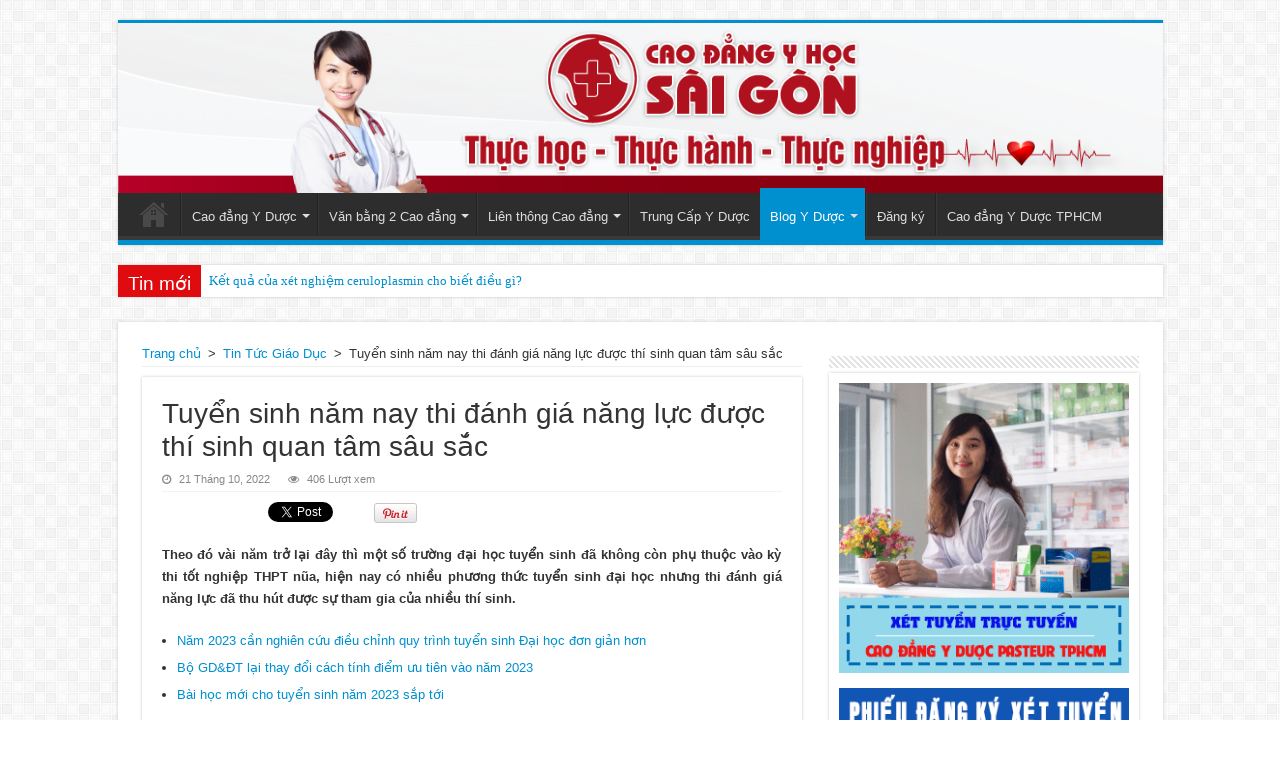

--- FILE ---
content_type: text/html; charset=UTF-8
request_url: https://caodangyduoctphcm.vn/tuyen-sinh-nam-nay-thi-danh-gia-nang-luc-duoc-thi-sinh-quan-tam-sau-sac.html
body_size: 21600
content:
<!DOCTYPE html>
<html lang="vi" prefix="og: http://ogp.me/ns#">
<head>
<meta charset="UTF-8" />
<link rel="profile" href="http://gmpg.org/xfn/11" />
<link rel="pingback" href="https://caodangyduoctphcm.vn/xmlrpc.php" />
<meta property="og:title" content="Tuyển sinh năm nay thi đánh giá năng lực được thí sinh quan tâm sâu sắc - Cao Đẳng Y Dược TPHCM"/>
<meta property="og:type" content="article"/>
<meta property="og:description" content="Theo đó vài năm trở lại đây thì một số trường đại học tuyển sinh đã không còn phụ thuộc vào kỳ thi t"/>
<meta property="og:url" content="https://caodangyduoctphcm.vn/tuyen-sinh-nam-nay-thi-danh-gia-nang-luc-duoc-thi-sinh-quan-tam-sau-sac.html"/>
<meta property="og:site_name" content="Cao Đẳng Y Dược TPHCM"/>
<meta property="og:image" content="https://caodangyduoctphcm.vn/wp-content/uploads/2022/10/22-600x330.png" />
<meta name='robots' content='index, follow, max-image-preview:large, max-snippet:-1, max-video-preview:-1' />
	<style>img:is([sizes="auto" i], [sizes^="auto," i]) { contain-intrinsic-size: 3000px 1500px }</style>
	
	<!-- This site is optimized with the Yoast SEO plugin v26.1.1 - https://yoast.com/wordpress/plugins/seo/ -->
	<title>Tuyển sinh năm nay thi đánh giá năng lực được thí sinh quan tâm sâu sắc - Cao Đẳng Y Dược TPHCM</title>
	<link rel="canonical" href="https://caodangyduoctphcm.vn/tuyen-sinh-nam-nay-thi-danh-gia-nang-luc-duoc-thi-sinh-quan-tam-sau-sac.html" />
	<meta property="og:locale" content="vi_VN" />
	<meta property="og:type" content="article" />
	<meta property="og:title" content="Tuyển sinh năm nay thi đánh giá năng lực được thí sinh quan tâm sâu sắc - Cao Đẳng Y Dược TPHCM" />
	<meta property="og:description" content="Theo đó vài năm trở lại đây thì một số trường đại học tuyển sinh đã không còn phụ thuộc vào kỳ thi tốt nghiệp THPT nũa, hiện nay có nhiều phương thức tuyển sinh đại học nhưng thi đánh giá năng lực đã thu hút được sự tham gia của nhiều thí sinh." />
	<meta property="og:url" content="https://caodangyduoctphcm.vn/tuyen-sinh-nam-nay-thi-danh-gia-nang-luc-duoc-thi-sinh-quan-tam-sau-sac.html" />
	<meta property="og:site_name" content="Cao Đẳng Y Dược TPHCM" />
	<meta property="article:published_time" content="2022-10-21T03:48:18+00:00" />
	<meta property="og:image" content="https://caodangyduoctphcm.vn/wp-content/uploads/2022/10/22.png" />
	<meta property="og:image:width" content="600" />
	<meta property="og:image:height" content="430" />
	<meta property="og:image:type" content="image/png" />
	<meta name="author" content="viên Biên tập" />
	<meta name="twitter:card" content="summary_large_image" />
	<meta name="twitter:label1" content="Được viết bởi" />
	<meta name="twitter:data1" content="viên Biên tập" />
	<meta name="twitter:label2" content="Ước tính thời gian đọc" />
	<meta name="twitter:data2" content="8 phút" />
	<script type="application/ld+json" class="yoast-schema-graph">{"@context":"https://schema.org","@graph":[{"@type":"Article","@id":"https://caodangyduoctphcm.vn/tuyen-sinh-nam-nay-thi-danh-gia-nang-luc-duoc-thi-sinh-quan-tam-sau-sac.html#article","isPartOf":{"@id":"https://caodangyduoctphcm.vn/tuyen-sinh-nam-nay-thi-danh-gia-nang-luc-duoc-thi-sinh-quan-tam-sau-sac.html"},"author":{"name":"viên Biên tập","@id":"https://caodangyduoctphcm.vn/#/schema/person/03465026b43b6fb085ff22fbbe61c018"},"headline":"Tuyển sinh năm nay thi đánh giá năng lực được thí sinh quan tâm sâu sắc","datePublished":"2022-10-21T03:48:18+00:00","mainEntityOfPage":{"@id":"https://caodangyduoctphcm.vn/tuyen-sinh-nam-nay-thi-danh-gia-nang-luc-duoc-thi-sinh-quan-tam-sau-sac.html"},"wordCount":1715,"commentCount":0,"publisher":{"@id":"https://caodangyduoctphcm.vn/#organization"},"image":{"@id":"https://caodangyduoctphcm.vn/tuyen-sinh-nam-nay-thi-danh-gia-nang-luc-duoc-thi-sinh-quan-tam-sau-sac.html#primaryimage"},"thumbnailUrl":"https://caodangyduoctphcm.vn/wp-content/uploads/2022/10/22.png","articleSection":["Tin Tức Giáo Dục"],"inLanguage":"vi","potentialAction":[{"@type":"CommentAction","name":"Comment","target":["https://caodangyduoctphcm.vn/tuyen-sinh-nam-nay-thi-danh-gia-nang-luc-duoc-thi-sinh-quan-tam-sau-sac.html#respond"]}]},{"@type":"WebPage","@id":"https://caodangyduoctphcm.vn/tuyen-sinh-nam-nay-thi-danh-gia-nang-luc-duoc-thi-sinh-quan-tam-sau-sac.html","url":"https://caodangyduoctphcm.vn/tuyen-sinh-nam-nay-thi-danh-gia-nang-luc-duoc-thi-sinh-quan-tam-sau-sac.html","name":"Tuyển sinh năm nay thi đánh giá năng lực được thí sinh quan tâm sâu sắc - Cao Đẳng Y Dược TPHCM","isPartOf":{"@id":"https://caodangyduoctphcm.vn/#website"},"primaryImageOfPage":{"@id":"https://caodangyduoctphcm.vn/tuyen-sinh-nam-nay-thi-danh-gia-nang-luc-duoc-thi-sinh-quan-tam-sau-sac.html#primaryimage"},"image":{"@id":"https://caodangyduoctphcm.vn/tuyen-sinh-nam-nay-thi-danh-gia-nang-luc-duoc-thi-sinh-quan-tam-sau-sac.html#primaryimage"},"thumbnailUrl":"https://caodangyduoctphcm.vn/wp-content/uploads/2022/10/22.png","datePublished":"2022-10-21T03:48:18+00:00","breadcrumb":{"@id":"https://caodangyduoctphcm.vn/tuyen-sinh-nam-nay-thi-danh-gia-nang-luc-duoc-thi-sinh-quan-tam-sau-sac.html#breadcrumb"},"inLanguage":"vi","potentialAction":[{"@type":"ReadAction","target":["https://caodangyduoctphcm.vn/tuyen-sinh-nam-nay-thi-danh-gia-nang-luc-duoc-thi-sinh-quan-tam-sau-sac.html"]}]},{"@type":"ImageObject","inLanguage":"vi","@id":"https://caodangyduoctphcm.vn/tuyen-sinh-nam-nay-thi-danh-gia-nang-luc-duoc-thi-sinh-quan-tam-sau-sac.html#primaryimage","url":"https://caodangyduoctphcm.vn/wp-content/uploads/2022/10/22.png","contentUrl":"https://caodangyduoctphcm.vn/wp-content/uploads/2022/10/22.png","width":600,"height":430},{"@type":"BreadcrumbList","@id":"https://caodangyduoctphcm.vn/tuyen-sinh-nam-nay-thi-danh-gia-nang-luc-duoc-thi-sinh-quan-tam-sau-sac.html#breadcrumb","itemListElement":[{"@type":"ListItem","position":1,"name":"Home","item":"https://caodangyduoctphcm.vn/"},{"@type":"ListItem","position":2,"name":"Tuyển sinh năm nay thi đánh giá năng lực được thí sinh quan tâm sâu sắc"}]},{"@type":"WebSite","@id":"https://caodangyduoctphcm.vn/#website","url":"https://caodangyduoctphcm.vn/","name":"Cao Đẳng Y Dược TPHCM","description":"","publisher":{"@id":"https://caodangyduoctphcm.vn/#organization"},"potentialAction":[{"@type":"SearchAction","target":{"@type":"EntryPoint","urlTemplate":"https://caodangyduoctphcm.vn/?s={search_term_string}"},"query-input":{"@type":"PropertyValueSpecification","valueRequired":true,"valueName":"search_term_string"}}],"inLanguage":"vi"},{"@type":"Organization","@id":"https://caodangyduoctphcm.vn/#organization","name":"Cao Đẳng Y Dược TPHCM","url":"https://caodangyduoctphcm.vn/","logo":{"@type":"ImageObject","inLanguage":"vi","@id":"https://caodangyduoctphcm.vn/#/schema/logo/image/","url":"https://caodangyduoctphcm.vn/wp-content/uploads/2017/08/LOGO-XANH-123.jpg","contentUrl":"https://caodangyduoctphcm.vn/wp-content/uploads/2017/08/LOGO-XANH-123.jpg","width":500,"height":512,"caption":"Cao Đẳng Y Dược TPHCM"},"image":{"@id":"https://caodangyduoctphcm.vn/#/schema/logo/image/"}},{"@type":"Person","@id":"https://caodangyduoctphcm.vn/#/schema/person/03465026b43b6fb085ff22fbbe61c018","name":"viên Biên tập","image":{"@type":"ImageObject","inLanguage":"vi","@id":"https://caodangyduoctphcm.vn/#/schema/person/image/","url":"https://secure.gravatar.com/avatar/6cb0c0fb5673126fbfbe94d5da53746cca66b83cc10e989554a3a198340bed43?s=96&d=mm&r=g","contentUrl":"https://secure.gravatar.com/avatar/6cb0c0fb5673126fbfbe94d5da53746cca66b83cc10e989554a3a198340bed43?s=96&d=mm&r=g","caption":"viên Biên tập"}}]}</script>
	<!-- / Yoast SEO plugin. -->


<link rel="alternate" type="application/rss+xml" title="Dòng thông tin Cao Đẳng Y Dược TPHCM &raquo;" href="https://caodangyduoctphcm.vn/feed" />
<link rel="alternate" type="application/rss+xml" title="Cao Đẳng Y Dược TPHCM &raquo; Dòng bình luận" href="https://caodangyduoctphcm.vn/comments/feed" />
<link rel="alternate" type="application/rss+xml" title="Cao Đẳng Y Dược TPHCM &raquo; Tuyển sinh năm nay thi đánh giá năng lực được thí sinh quan tâm sâu sắc Dòng bình luận" href="https://caodangyduoctphcm.vn/tuyen-sinh-nam-nay-thi-danh-gia-nang-luc-duoc-thi-sinh-quan-tam-sau-sac.html/feed" />
<script type="text/javascript">
/* <![CDATA[ */
window._wpemojiSettings = {"baseUrl":"https:\/\/s.w.org\/images\/core\/emoji\/16.0.1\/72x72\/","ext":".png","svgUrl":"https:\/\/s.w.org\/images\/core\/emoji\/16.0.1\/svg\/","svgExt":".svg","source":{"concatemoji":"https:\/\/caodangyduoctphcm.vn\/wp-includes\/js\/wp-emoji-release.min.js"}};
/*! This file is auto-generated */
!function(s,n){var o,i,e;function c(e){try{var t={supportTests:e,timestamp:(new Date).valueOf()};sessionStorage.setItem(o,JSON.stringify(t))}catch(e){}}function p(e,t,n){e.clearRect(0,0,e.canvas.width,e.canvas.height),e.fillText(t,0,0);var t=new Uint32Array(e.getImageData(0,0,e.canvas.width,e.canvas.height).data),a=(e.clearRect(0,0,e.canvas.width,e.canvas.height),e.fillText(n,0,0),new Uint32Array(e.getImageData(0,0,e.canvas.width,e.canvas.height).data));return t.every(function(e,t){return e===a[t]})}function u(e,t){e.clearRect(0,0,e.canvas.width,e.canvas.height),e.fillText(t,0,0);for(var n=e.getImageData(16,16,1,1),a=0;a<n.data.length;a++)if(0!==n.data[a])return!1;return!0}function f(e,t,n,a){switch(t){case"flag":return n(e,"\ud83c\udff3\ufe0f\u200d\u26a7\ufe0f","\ud83c\udff3\ufe0f\u200b\u26a7\ufe0f")?!1:!n(e,"\ud83c\udde8\ud83c\uddf6","\ud83c\udde8\u200b\ud83c\uddf6")&&!n(e,"\ud83c\udff4\udb40\udc67\udb40\udc62\udb40\udc65\udb40\udc6e\udb40\udc67\udb40\udc7f","\ud83c\udff4\u200b\udb40\udc67\u200b\udb40\udc62\u200b\udb40\udc65\u200b\udb40\udc6e\u200b\udb40\udc67\u200b\udb40\udc7f");case"emoji":return!a(e,"\ud83e\udedf")}return!1}function g(e,t,n,a){var r="undefined"!=typeof WorkerGlobalScope&&self instanceof WorkerGlobalScope?new OffscreenCanvas(300,150):s.createElement("canvas"),o=r.getContext("2d",{willReadFrequently:!0}),i=(o.textBaseline="top",o.font="600 32px Arial",{});return e.forEach(function(e){i[e]=t(o,e,n,a)}),i}function t(e){var t=s.createElement("script");t.src=e,t.defer=!0,s.head.appendChild(t)}"undefined"!=typeof Promise&&(o="wpEmojiSettingsSupports",i=["flag","emoji"],n.supports={everything:!0,everythingExceptFlag:!0},e=new Promise(function(e){s.addEventListener("DOMContentLoaded",e,{once:!0})}),new Promise(function(t){var n=function(){try{var e=JSON.parse(sessionStorage.getItem(o));if("object"==typeof e&&"number"==typeof e.timestamp&&(new Date).valueOf()<e.timestamp+604800&&"object"==typeof e.supportTests)return e.supportTests}catch(e){}return null}();if(!n){if("undefined"!=typeof Worker&&"undefined"!=typeof OffscreenCanvas&&"undefined"!=typeof URL&&URL.createObjectURL&&"undefined"!=typeof Blob)try{var e="postMessage("+g.toString()+"("+[JSON.stringify(i),f.toString(),p.toString(),u.toString()].join(",")+"));",a=new Blob([e],{type:"text/javascript"}),r=new Worker(URL.createObjectURL(a),{name:"wpTestEmojiSupports"});return void(r.onmessage=function(e){c(n=e.data),r.terminate(),t(n)})}catch(e){}c(n=g(i,f,p,u))}t(n)}).then(function(e){for(var t in e)n.supports[t]=e[t],n.supports.everything=n.supports.everything&&n.supports[t],"flag"!==t&&(n.supports.everythingExceptFlag=n.supports.everythingExceptFlag&&n.supports[t]);n.supports.everythingExceptFlag=n.supports.everythingExceptFlag&&!n.supports.flag,n.DOMReady=!1,n.readyCallback=function(){n.DOMReady=!0}}).then(function(){return e}).then(function(){var e;n.supports.everything||(n.readyCallback(),(e=n.source||{}).concatemoji?t(e.concatemoji):e.wpemoji&&e.twemoji&&(t(e.twemoji),t(e.wpemoji)))}))}((window,document),window._wpemojiSettings);
/* ]]> */
</script>

<style id='wp-emoji-styles-inline-css' type='text/css'>

	img.wp-smiley, img.emoji {
		display: inline !important;
		border: none !important;
		box-shadow: none !important;
		height: 1em !important;
		width: 1em !important;
		margin: 0 0.07em !important;
		vertical-align: -0.1em !important;
		background: none !important;
		padding: 0 !important;
	}
</style>
<link rel='stylesheet' id='wp-block-library-css' href='https://caodangyduoctphcm.vn/wp-includes/css/dist/block-library/style.min.css' type='text/css' media='all' />
<style id='classic-theme-styles-inline-css' type='text/css'>
/*! This file is auto-generated */
.wp-block-button__link{color:#fff;background-color:#32373c;border-radius:9999px;box-shadow:none;text-decoration:none;padding:calc(.667em + 2px) calc(1.333em + 2px);font-size:1.125em}.wp-block-file__button{background:#32373c;color:#fff;text-decoration:none}
</style>
<style id='global-styles-inline-css' type='text/css'>
:root{--wp--preset--aspect-ratio--square: 1;--wp--preset--aspect-ratio--4-3: 4/3;--wp--preset--aspect-ratio--3-4: 3/4;--wp--preset--aspect-ratio--3-2: 3/2;--wp--preset--aspect-ratio--2-3: 2/3;--wp--preset--aspect-ratio--16-9: 16/9;--wp--preset--aspect-ratio--9-16: 9/16;--wp--preset--color--black: #000000;--wp--preset--color--cyan-bluish-gray: #abb8c3;--wp--preset--color--white: #ffffff;--wp--preset--color--pale-pink: #f78da7;--wp--preset--color--vivid-red: #cf2e2e;--wp--preset--color--luminous-vivid-orange: #ff6900;--wp--preset--color--luminous-vivid-amber: #fcb900;--wp--preset--color--light-green-cyan: #7bdcb5;--wp--preset--color--vivid-green-cyan: #00d084;--wp--preset--color--pale-cyan-blue: #8ed1fc;--wp--preset--color--vivid-cyan-blue: #0693e3;--wp--preset--color--vivid-purple: #9b51e0;--wp--preset--gradient--vivid-cyan-blue-to-vivid-purple: linear-gradient(135deg,rgba(6,147,227,1) 0%,rgb(155,81,224) 100%);--wp--preset--gradient--light-green-cyan-to-vivid-green-cyan: linear-gradient(135deg,rgb(122,220,180) 0%,rgb(0,208,130) 100%);--wp--preset--gradient--luminous-vivid-amber-to-luminous-vivid-orange: linear-gradient(135deg,rgba(252,185,0,1) 0%,rgba(255,105,0,1) 100%);--wp--preset--gradient--luminous-vivid-orange-to-vivid-red: linear-gradient(135deg,rgba(255,105,0,1) 0%,rgb(207,46,46) 100%);--wp--preset--gradient--very-light-gray-to-cyan-bluish-gray: linear-gradient(135deg,rgb(238,238,238) 0%,rgb(169,184,195) 100%);--wp--preset--gradient--cool-to-warm-spectrum: linear-gradient(135deg,rgb(74,234,220) 0%,rgb(151,120,209) 20%,rgb(207,42,186) 40%,rgb(238,44,130) 60%,rgb(251,105,98) 80%,rgb(254,248,76) 100%);--wp--preset--gradient--blush-light-purple: linear-gradient(135deg,rgb(255,206,236) 0%,rgb(152,150,240) 100%);--wp--preset--gradient--blush-bordeaux: linear-gradient(135deg,rgb(254,205,165) 0%,rgb(254,45,45) 50%,rgb(107,0,62) 100%);--wp--preset--gradient--luminous-dusk: linear-gradient(135deg,rgb(255,203,112) 0%,rgb(199,81,192) 50%,rgb(65,88,208) 100%);--wp--preset--gradient--pale-ocean: linear-gradient(135deg,rgb(255,245,203) 0%,rgb(182,227,212) 50%,rgb(51,167,181) 100%);--wp--preset--gradient--electric-grass: linear-gradient(135deg,rgb(202,248,128) 0%,rgb(113,206,126) 100%);--wp--preset--gradient--midnight: linear-gradient(135deg,rgb(2,3,129) 0%,rgb(40,116,252) 100%);--wp--preset--font-size--small: 13px;--wp--preset--font-size--medium: 20px;--wp--preset--font-size--large: 36px;--wp--preset--font-size--x-large: 42px;--wp--preset--spacing--20: 0.44rem;--wp--preset--spacing--30: 0.67rem;--wp--preset--spacing--40: 1rem;--wp--preset--spacing--50: 1.5rem;--wp--preset--spacing--60: 2.25rem;--wp--preset--spacing--70: 3.38rem;--wp--preset--spacing--80: 5.06rem;--wp--preset--shadow--natural: 6px 6px 9px rgba(0, 0, 0, 0.2);--wp--preset--shadow--deep: 12px 12px 50px rgba(0, 0, 0, 0.4);--wp--preset--shadow--sharp: 6px 6px 0px rgba(0, 0, 0, 0.2);--wp--preset--shadow--outlined: 6px 6px 0px -3px rgba(255, 255, 255, 1), 6px 6px rgba(0, 0, 0, 1);--wp--preset--shadow--crisp: 6px 6px 0px rgba(0, 0, 0, 1);}:where(.is-layout-flex){gap: 0.5em;}:where(.is-layout-grid){gap: 0.5em;}body .is-layout-flex{display: flex;}.is-layout-flex{flex-wrap: wrap;align-items: center;}.is-layout-flex > :is(*, div){margin: 0;}body .is-layout-grid{display: grid;}.is-layout-grid > :is(*, div){margin: 0;}:where(.wp-block-columns.is-layout-flex){gap: 2em;}:where(.wp-block-columns.is-layout-grid){gap: 2em;}:where(.wp-block-post-template.is-layout-flex){gap: 1.25em;}:where(.wp-block-post-template.is-layout-grid){gap: 1.25em;}.has-black-color{color: var(--wp--preset--color--black) !important;}.has-cyan-bluish-gray-color{color: var(--wp--preset--color--cyan-bluish-gray) !important;}.has-white-color{color: var(--wp--preset--color--white) !important;}.has-pale-pink-color{color: var(--wp--preset--color--pale-pink) !important;}.has-vivid-red-color{color: var(--wp--preset--color--vivid-red) !important;}.has-luminous-vivid-orange-color{color: var(--wp--preset--color--luminous-vivid-orange) !important;}.has-luminous-vivid-amber-color{color: var(--wp--preset--color--luminous-vivid-amber) !important;}.has-light-green-cyan-color{color: var(--wp--preset--color--light-green-cyan) !important;}.has-vivid-green-cyan-color{color: var(--wp--preset--color--vivid-green-cyan) !important;}.has-pale-cyan-blue-color{color: var(--wp--preset--color--pale-cyan-blue) !important;}.has-vivid-cyan-blue-color{color: var(--wp--preset--color--vivid-cyan-blue) !important;}.has-vivid-purple-color{color: var(--wp--preset--color--vivid-purple) !important;}.has-black-background-color{background-color: var(--wp--preset--color--black) !important;}.has-cyan-bluish-gray-background-color{background-color: var(--wp--preset--color--cyan-bluish-gray) !important;}.has-white-background-color{background-color: var(--wp--preset--color--white) !important;}.has-pale-pink-background-color{background-color: var(--wp--preset--color--pale-pink) !important;}.has-vivid-red-background-color{background-color: var(--wp--preset--color--vivid-red) !important;}.has-luminous-vivid-orange-background-color{background-color: var(--wp--preset--color--luminous-vivid-orange) !important;}.has-luminous-vivid-amber-background-color{background-color: var(--wp--preset--color--luminous-vivid-amber) !important;}.has-light-green-cyan-background-color{background-color: var(--wp--preset--color--light-green-cyan) !important;}.has-vivid-green-cyan-background-color{background-color: var(--wp--preset--color--vivid-green-cyan) !important;}.has-pale-cyan-blue-background-color{background-color: var(--wp--preset--color--pale-cyan-blue) !important;}.has-vivid-cyan-blue-background-color{background-color: var(--wp--preset--color--vivid-cyan-blue) !important;}.has-vivid-purple-background-color{background-color: var(--wp--preset--color--vivid-purple) !important;}.has-black-border-color{border-color: var(--wp--preset--color--black) !important;}.has-cyan-bluish-gray-border-color{border-color: var(--wp--preset--color--cyan-bluish-gray) !important;}.has-white-border-color{border-color: var(--wp--preset--color--white) !important;}.has-pale-pink-border-color{border-color: var(--wp--preset--color--pale-pink) !important;}.has-vivid-red-border-color{border-color: var(--wp--preset--color--vivid-red) !important;}.has-luminous-vivid-orange-border-color{border-color: var(--wp--preset--color--luminous-vivid-orange) !important;}.has-luminous-vivid-amber-border-color{border-color: var(--wp--preset--color--luminous-vivid-amber) !important;}.has-light-green-cyan-border-color{border-color: var(--wp--preset--color--light-green-cyan) !important;}.has-vivid-green-cyan-border-color{border-color: var(--wp--preset--color--vivid-green-cyan) !important;}.has-pale-cyan-blue-border-color{border-color: var(--wp--preset--color--pale-cyan-blue) !important;}.has-vivid-cyan-blue-border-color{border-color: var(--wp--preset--color--vivid-cyan-blue) !important;}.has-vivid-purple-border-color{border-color: var(--wp--preset--color--vivid-purple) !important;}.has-vivid-cyan-blue-to-vivid-purple-gradient-background{background: var(--wp--preset--gradient--vivid-cyan-blue-to-vivid-purple) !important;}.has-light-green-cyan-to-vivid-green-cyan-gradient-background{background: var(--wp--preset--gradient--light-green-cyan-to-vivid-green-cyan) !important;}.has-luminous-vivid-amber-to-luminous-vivid-orange-gradient-background{background: var(--wp--preset--gradient--luminous-vivid-amber-to-luminous-vivid-orange) !important;}.has-luminous-vivid-orange-to-vivid-red-gradient-background{background: var(--wp--preset--gradient--luminous-vivid-orange-to-vivid-red) !important;}.has-very-light-gray-to-cyan-bluish-gray-gradient-background{background: var(--wp--preset--gradient--very-light-gray-to-cyan-bluish-gray) !important;}.has-cool-to-warm-spectrum-gradient-background{background: var(--wp--preset--gradient--cool-to-warm-spectrum) !important;}.has-blush-light-purple-gradient-background{background: var(--wp--preset--gradient--blush-light-purple) !important;}.has-blush-bordeaux-gradient-background{background: var(--wp--preset--gradient--blush-bordeaux) !important;}.has-luminous-dusk-gradient-background{background: var(--wp--preset--gradient--luminous-dusk) !important;}.has-pale-ocean-gradient-background{background: var(--wp--preset--gradient--pale-ocean) !important;}.has-electric-grass-gradient-background{background: var(--wp--preset--gradient--electric-grass) !important;}.has-midnight-gradient-background{background: var(--wp--preset--gradient--midnight) !important;}.has-small-font-size{font-size: var(--wp--preset--font-size--small) !important;}.has-medium-font-size{font-size: var(--wp--preset--font-size--medium) !important;}.has-large-font-size{font-size: var(--wp--preset--font-size--large) !important;}.has-x-large-font-size{font-size: var(--wp--preset--font-size--x-large) !important;}
:where(.wp-block-post-template.is-layout-flex){gap: 1.25em;}:where(.wp-block-post-template.is-layout-grid){gap: 1.25em;}
:where(.wp-block-columns.is-layout-flex){gap: 2em;}:where(.wp-block-columns.is-layout-grid){gap: 2em;}
:root :where(.wp-block-pullquote){font-size: 1.5em;line-height: 1.6;}
</style>
<link rel='stylesheet' id='tie-style-css' href='https://caodangyduoctphcm.vn/wp-content/themes/sahifa/style.css' type='text/css' media='all' />
<link rel='stylesheet' id='tie-ilightbox-skin-css' href='https://caodangyduoctphcm.vn/wp-content/themes/sahifa/css/ilightbox/dark-skin/skin.css' type='text/css' media='all' />
<script type="text/javascript" src="https://caodangyduoctphcm.vn/wp-includes/js/jquery/jquery.min.js" id="jquery-core-js"></script>
<script type="text/javascript" src="https://caodangyduoctphcm.vn/wp-includes/js/jquery/jquery-migrate.min.js" id="jquery-migrate-js"></script>
<script type="text/javascript" id="tie-postviews-cache-js-extra">
/* <![CDATA[ */
var tieViewsCacheL10n = {"admin_ajax_url":"https:\/\/caodangyduoctphcm.vn\/wp-admin\/admin-ajax.php","post_id":"3861"};
/* ]]> */
</script>
<script type="text/javascript" src="https://caodangyduoctphcm.vn/wp-content/themes/sahifa/js/postviews-cache.js" id="tie-postviews-cache-js"></script>
<link rel="https://api.w.org/" href="https://caodangyduoctphcm.vn/wp-json/" /><link rel="alternate" title="JSON" type="application/json" href="https://caodangyduoctphcm.vn/wp-json/wp/v2/posts/3861" /><link rel="EditURI" type="application/rsd+xml" title="RSD" href="https://caodangyduoctphcm.vn/xmlrpc.php?rsd" />
<link rel="alternate" title="oNhúng (JSON)" type="application/json+oembed" href="https://caodangyduoctphcm.vn/wp-json/oembed/1.0/embed?url=https%3A%2F%2Fcaodangyduoctphcm.vn%2Ftuyen-sinh-nam-nay-thi-danh-gia-nang-luc-duoc-thi-sinh-quan-tam-sau-sac.html" />
<link rel="alternate" title="oNhúng (XML)" type="text/xml+oembed" href="https://caodangyduoctphcm.vn/wp-json/oembed/1.0/embed?url=https%3A%2F%2Fcaodangyduoctphcm.vn%2Ftuyen-sinh-nam-nay-thi-danh-gia-nang-luc-duoc-thi-sinh-quan-tam-sau-sac.html&#038;format=xml" />
<link rel="shortcut icon" href="https://caodangyduoctphcm.vn/wp-content/uploads/2017/08/LOGO-XANH-123.jpg" title="Favicon" />
<!--[if IE]>
<script type="text/javascript">jQuery(document).ready(function (){ jQuery(".menu-item").has("ul").children("a").attr("aria-haspopup", "true");});</script>
<![endif]-->
<!--[if lt IE 9]>
<script src="https://caodangyduoctphcm.vn/wp-content/themes/sahifa/js/html5.js"></script>
<script src="https://caodangyduoctphcm.vn/wp-content/themes/sahifa/js/selectivizr-min.js"></script>
<![endif]-->
<!--[if IE 9]>
<link rel="stylesheet" type="text/css" media="all" href="https://caodangyduoctphcm.vn/wp-content/themes/sahifa/css/ie9.css" />
<![endif]-->
<!--[if IE 8]>
<link rel="stylesheet" type="text/css" media="all" href="https://caodangyduoctphcm.vn/wp-content/themes/sahifa/css/ie8.css" />
<![endif]-->
<!--[if IE 7]>
<link rel="stylesheet" type="text/css" media="all" href="https://caodangyduoctphcm.vn/wp-content/themes/sahifa/css/ie7.css" />
<![endif]-->


<meta name="viewport" content="width=device-width, initial-scale=1.0" />
<link rel="apple-touch-icon-precomposed" sizes="144x144" href="https://caodangyduoctphcm.vn/wp-content/uploads/2017/08/LOGO-XANH-123.jpg" />
<link rel="apple-touch-icon-precomposed" sizes="120x120" href="https://caodangyduoctphcm.vn/wp-content/uploads/2017/08/LOGO-XANH-123.jpg" />
<link rel="apple-touch-icon-precomposed" sizes="72x72" href="https://caodangyduoctphcm.vn/wp-content/uploads/2017/08/LOGO-XANH-123.jpg" />
<link rel="apple-touch-icon-precomposed" href="https://caodangyduoctphcm.vn/wp-content/uploads/2017/08/LOGO-XANH-123.jpg" />



<style type="text/css" media="screen">

body{
	font-family: Arial, Helvetica, sans-serif;
}

.logo h1 a, .logo h2 a{
	font-family: Arial, Helvetica, sans-serif;
}

.logo span{
	font-family: Arial, Helvetica, sans-serif;
}

.top-nav, .top-nav ul li a {
	font-family: Arial, Helvetica, sans-serif;
}

#main-nav, #main-nav ul li a{
	font-family: Arial, Helvetica, sans-serif;
}

.breaking-news span.breaking-news-title{
	font-family: Arial, Helvetica, sans-serif;
}

.page-title{
	font-family: Arial, Helvetica, sans-serif;
}

.post-title{
	font-family: Arial, Helvetica, sans-serif;
}

h2.post-box-title, h2.post-box-title a{
	font-family: Arial, Helvetica, sans-serif;
}

h3.post-box-title, h3.post-box-title a{
	font-family: Arial, Helvetica, sans-serif;
}

p.post-meta, p.post-meta a{
	font-family: Arial, Helvetica, sans-serif;
}

body.single .entry, body.page .entry{
	font-family: Arial, Helvetica, sans-serif;
}

blockquote p{
	font-family: Arial, Helvetica, sans-serif;
}

.widget-top h4, .widget-top h4 a{
	font-family: Arial, Helvetica, sans-serif;
}

.footer-widget-top h4, .footer-widget-top h4 a{
	font-family: Arial, Helvetica, sans-serif;
}

#featured-posts .featured-title h2 a{
	font-family: Arial, Helvetica, sans-serif;
}

.ei-title h2, .slider-caption h2 a, .content .slider-caption h2 a, .slider-caption h2, .content .slider-caption h2, .content .ei-title h2{
	font-family: Arial, Helvetica, sans-serif;
}

.cat-box-title h2, .cat-box-title h2 a, .block-head h3, #respond h3, #comments-title, h2.review-box-header, .woocommerce-tabs .entry-content h2, .woocommerce .related.products h2, .entry .woocommerce h2, .woocommerce-billing-fields h3, .woocommerce-shipping-fields h3, #order_review_heading, #bbpress-forums fieldset.bbp-form legend, #buddypress .item-body h4, #buddypress #item-body h4{
	font-family: Arial, Helvetica, sans-serif;
}

::-webkit-scrollbar {
	width: 8px;
	height:8px;
}


::-moz-selection { background: #474855;}
::selection { background: #474855; }
#main-nav,
.cat-box-content,
#sidebar .widget-container,
.post-listing,
#commentform {
	border-bottom-color: #0090CF;
}

.search-block .search-button,
#topcontrol,
#main-nav ul li.current-menu-item a,
#main-nav ul li.current-menu-item a:hover,
#main-nav ul li.current_page_parent a,
#main-nav ul li.current_page_parent a:hover,
#main-nav ul li.current-menu-parent a,
#main-nav ul li.current-menu-parent a:hover,
#main-nav ul li.current-page-ancestor a,
#main-nav ul li.current-page-ancestor a:hover,
.pagination span.current,
.share-post span.share-text,
.flex-control-paging li a.flex-active,
.ei-slider-thumbs li.ei-slider-element,
.review-percentage .review-item span span,
.review-final-score,
.button,
a.button,
a.more-link,
#main-content input[type="submit"],
.form-submit #submit,
#login-form .login-button,
.widget-feedburner .feedburner-subscribe,
input[type="submit"],
#buddypress button,
#buddypress a.button,
#buddypress input[type=submit],
#buddypress input[type=reset],
#buddypress ul.button-nav li a,
#buddypress div.generic-button a,
#buddypress .comment-reply-link,
#buddypress div.item-list-tabs ul li a span,
#buddypress div.item-list-tabs ul li.selected a,
#buddypress div.item-list-tabs ul li.current a,
#buddypress #members-directory-form div.item-list-tabs ul li.selected span,
#members-list-options a.selected,
#groups-list-options a.selected,
body.dark-skin #buddypress div.item-list-tabs ul li a span,
body.dark-skin #buddypress div.item-list-tabs ul li.selected a,
body.dark-skin #buddypress div.item-list-tabs ul li.current a,
body.dark-skin #members-list-options a.selected,
body.dark-skin #groups-list-options a.selected,
.search-block-large .search-button,
#featured-posts .flex-next:hover,
#featured-posts .flex-prev:hover,
a.tie-cart span.shooping-count,
.woocommerce span.onsale,
.woocommerce-page span.onsale ,
.woocommerce .widget_price_filter .ui-slider .ui-slider-handle,
.woocommerce-page .widget_price_filter .ui-slider .ui-slider-handle,
#check-also-close,
a.post-slideshow-next,
a.post-slideshow-prev,
.widget_price_filter .ui-slider .ui-slider-handle,
.quantity .minus:hover,
.quantity .plus:hover,
.mejs-container .mejs-controls .mejs-time-rail .mejs-time-current,
#reading-position-indicator  {
	background-color:#0090CF;
}

::-webkit-scrollbar-thumb{
	background-color:#0090CF !important;
}

#theme-footer,
#theme-header,
.top-nav ul li.current-menu-item:before,
#main-nav .menu-sub-content ,
#main-nav ul ul,
#check-also-box {
	border-top-color: #0090CF;
}

.search-block:after {
	border-right-color:#0090CF;
}

body.rtl .search-block:after {
	border-left-color:#0090CF;
}

#main-nav ul > li.menu-item-has-children:hover > a:after,
#main-nav ul > li.mega-menu:hover > a:after {
	border-color:transparent transparent #0090CF;
}

.widget.timeline-posts li a:hover,
.widget.timeline-posts li a:hover span.tie-date {
	color: #0090CF;
}

.widget.timeline-posts li a:hover span.tie-date:before {
	background: #0090CF;
	border-color: #0090CF;
}

#order_review,
#order_review_heading {
	border-color: #0090CF;
}


body {
	background-image : url(https://caodangyduoctphcm.vn/wp-content/themes/sahifa/images/patterns/body-bg7.png);
	background-position: top center;
}

a {
	color: #0090CF;
}
		
a:hover {
	color: #0008CF;
}
		
body.single .post .entry a, body.page .post .entry a {
	color: #0090CF;
}
		
body.single .post .entry a:hover, body.page .post .entry a:hover {
	color: #0008CF;
}
		
.top-nav ul li a:hover, .top-nav ul li:hover > a, .top-nav ul :hover > a , .top-nav ul li.current-menu-item a {
	color: #0008CF;
}
		
.today-date  {
	color: #EDAC6A;
}
		
.top-nav ul li a , .top-nav ul ul a {
	color: #0090CF;
}
		
#theme-footer a {
	color: #0090CF;
}
		
#theme-footer a:hover {
	color: #0008CF;
}
		
.breaking-news span.breaking-news-title {background: #e00b0e;}

</style>

		<script type="text/javascript">
			/* <![CDATA[ */
				var sf_position = '0';
				var sf_templates = "<a href=\"{search_url_escaped}\">Xem to\u00e0n b\u1ed9 k\u1ebft qu\u1ea3 t\u00ecm ki\u1ebfm<\/a>";
				var sf_input = '.search-live';
				jQuery(document).ready(function(){
					jQuery(sf_input).ajaxyLiveSearch({"expand":false,"searchUrl":"https:\/\/caodangyduoctphcm.vn\/?s=%s","text":"Search","delay":500,"iwidth":180,"width":315,"ajaxUrl":"https:\/\/caodangyduoctphcm.vn\/wp-admin\/admin-ajax.php","rtl":0});
					jQuery(".live-search_ajaxy-selective-input").keyup(function() {
						var width = jQuery(this).val().length * 8;
						if(width < 50) {
							width = 50;
						}
						jQuery(this).width(width);
					});
					jQuery(".live-search_ajaxy-selective-search").click(function() {
						jQuery(this).find(".live-search_ajaxy-selective-input").focus();
					});
					jQuery(".live-search_ajaxy-selective-close").click(function() {
						jQuery(this).parent().remove();
					});
				});
			/* ]]> */
		</script>
		</head><!-- Google tag (gtag.js) -->
<script async src="https://www.googletagmanager.com/gtag/js?id=G-DJ9J2K9K2H"></script>
<script>
  window.dataLayer = window.dataLayer || [];
  function gtag(){dataLayer.push(arguments);}
  gtag('js', new Date());

  gtag('config', 'G-DJ9J2K9K2H');
</script>
<body id="top" class="wp-singular post-template-default single single-post postid-3861 single-format-standard wp-theme-sahifa lazy-enabled">

<div class="wrapper-outer">

	<div class="background-cover"></div>

	<aside id="slide-out">

			<div class="search-mobile">
			<form method="get" id="searchform-mobile" action="https://caodangyduoctphcm.vn/">
				<button class="search-button" type="submit" value="Tìm kiếm"><i class="fa fa-search"></i></button>
				<input type="text" id="s-mobile" name="s" title="Tìm kiếm" value="Tìm kiếm" onfocus="if (this.value == 'Tìm kiếm') {this.value = '';}" onblur="if (this.value == '') {this.value = 'Tìm kiếm';}"  />
			</form>
		</div><!-- .search-mobile /-->
	
	
		<div id="mobile-menu" ></div>
	</aside><!-- #slide-out /-->

		<div id="wrapper" class="boxed">
		<div class="inner-wrapper">

		<header id="theme-header" class="theme-header full-logo center-logo">
			
		<div class="header-content">

					<a id="slide-out-open" class="slide-out-open" href="#"><span></span></a>
		
			<div class="logo">
			<h2>								<a title="Cao Đẳng Y Dược TPHCM" href="https://caodangyduoctphcm.vn/">
					<img src="https://caodangyduoctphcm.vn/wp-content/uploads/2024/08/1200x195.png" alt="Cao Đẳng Y Dược TPHCM"  /><strong>Cao Đẳng Y Dược TPHCM </strong>
				</a>
			</h2>			</div><!-- .logo /-->
						<div class="clear"></div>

		</div>
													<nav id="main-nav" class="fixed-enabled">
				<div class="container">

				
					<div class="main-menu"><ul id="menu-menu-chinh" class="menu"><li id="menu-item-5" class="menu-item menu-item-type-custom menu-item-object-custom menu-item-home menu-item-5"><a href="http://caodangyduoctphcm.vn/">Trang Chủ</a></li>
<li id="menu-item-1288" class="menu-item menu-item-type-custom menu-item-object-custom menu-item-has-children menu-item-1288"><a href="#">Cao đẳng Y Dược</a>
<ul class="sub-menu menu-sub-content">
	<li id="menu-item-6" class="menu-item menu-item-type-taxonomy menu-item-object-category menu-item-6"><a href="https://caodangyduoctphcm.vn/cao-dang-duoc-tphcm">Cao đẳng Dược</a></li>
	<li id="menu-item-7" class="menu-item menu-item-type-taxonomy menu-item-object-category menu-item-7"><a href="https://caodangyduoctphcm.vn/cao-dang-dieu-duong-tphcm">Cao Đẳng Điều Dưỡng</a></li>
</ul>
</li>
<li id="menu-item-1289" class="menu-item menu-item-type-custom menu-item-object-custom menu-item-has-children menu-item-1289"><a href="#">Văn bằng 2 Cao đẳng</a>
<ul class="sub-menu menu-sub-content">
	<li id="menu-item-324" class="menu-item menu-item-type-taxonomy menu-item-object-category menu-item-324"><a href="https://caodangyduoctphcm.vn/van-bang-2-cao-dang-duoc-tphcm">Văn bằng 2 Cao đẳng Dược TPHCM</a></li>
	<li id="menu-item-326" class="menu-item menu-item-type-taxonomy menu-item-object-category menu-item-326"><a href="https://caodangyduoctphcm.vn/van-bang-2-cao-dang-dieu-duong-tphcm">Văn bằng 2 Cao đẳng Điều dưỡng TPHCM</a></li>
</ul>
</li>
<li id="menu-item-1290" class="menu-item menu-item-type-custom menu-item-object-custom menu-item-has-children menu-item-1290"><a href="#">Liên thông Cao đẳng</a>
<ul class="sub-menu menu-sub-content">
	<li id="menu-item-323" class="menu-item menu-item-type-taxonomy menu-item-object-category menu-item-323"><a href="https://caodangyduoctphcm.vn/lien-thong-cao-dang-duoc-tphcm">Liên thông Cao đẳng Dược TPHCM</a></li>
	<li id="menu-item-325" class="menu-item menu-item-type-taxonomy menu-item-object-category menu-item-325"><a href="https://caodangyduoctphcm.vn/lien-thong-cao-dang-dieu-duong-tphcm">Liên thông Cao đẳng Điều dưỡng TPHCM</a></li>
</ul>
</li>
<li id="menu-item-12" class="menu-item menu-item-type-taxonomy menu-item-object-category menu-item-12"><a href="https://caodangyduoctphcm.vn/trung-cap-y-duoc-tphcm">Trung Cấp Y Dược</a></li>
<li id="menu-item-10" class="menu-item menu-item-type-taxonomy menu-item-object-category current-post-ancestor current-menu-parent current-post-parent menu-item-has-children menu-item-10"><a href="https://caodangyduoctphcm.vn/tin-tuc-giao-duc">Blog Y Dược</a>
<ul class="sub-menu menu-sub-content">
	<li id="menu-item-11" class="menu-item menu-item-type-taxonomy menu-item-object-category menu-item-11"><a href="https://caodangyduoctphcm.vn/tin-tuc-giao-duc/hoi-dap-giao-duc">Hỏi Đáp Giáo Dục</a></li>
	<li id="menu-item-1291" class="menu-item menu-item-type-taxonomy menu-item-object-category menu-item-1291"><a href="https://caodangyduoctphcm.vn/tin-tuc-giao-duc/hoi-dap-giao-duc">Hỏi Đáp Giáo Dục</a></li>
</ul>
</li>
<li id="menu-item-1287" class="menu-item menu-item-type-custom menu-item-object-custom menu-item-1287"><a href="https://caodangyduocpasteurtphcm.edu.vn/dang-ky-xet-tuyen-truc-tuyen">Đăng ký</a></li>
<li id="menu-item-1292" class="menu-item menu-item-type-custom menu-item-object-custom menu-item-1292"><a href="https://caodangyduoc.com.vn/">Cao đẳng Y Dược TPHCM</a></li>
</ul></div>					
					
				</div>
			</nav><!-- .main-nav /-->
					</header><!-- #header /-->

		
	<div class="clear"></div>
	<div id="breaking-news" class="breaking-news">
		<span class="breaking-news-title"><i class="fa fa-bolt"></i> <span>Tin mới</span></span>
		
					<ul>
					<li><a href="https://caodangyduoctphcm.vn/ket-qua-cua-xet-nghiem-ceruloplasmin-cho-biet-dieu-gi.html" title="Kết quả của xét nghiệm ceruloplasmin cho biết điều gì?">Kết quả của xét nghiệm ceruloplasmin cho biết điều gì?</a></li>
					<li><a href="https://caodangyduoctphcm.vn/co-nguy-hiem-khi-vom-hong-noi-hat-khong-cach-xu-ly-ra-sao.html" title="Có nguy hiểm khi vòm họng nổi hạt không? Cách xử lý ra sao?">Có nguy hiểm khi vòm họng nổi hạt không? Cách xử lý ra sao?</a></li>
					<li><a href="https://caodangyduoctphcm.vn/xet-nghiem-vi-sinh-la-gi-muc-dich-va-phan-loai.html" title="Xét nghiệm vi sinh là gì, mục đích và phân loại">Xét nghiệm vi sinh là gì, mục đích và phân loại</a></li>
					<li><a href="https://caodangyduoctphcm.vn/tieu-chuan-gmp-trong-nganh-duoc-la-gi-cac-yeu-cau-cu-the-nhu-the-nao.html" title="Tiêu chuẩn GMP trong ngành dược là gì? Các yêu cầu cụ thể như thế nào?">Tiêu chuẩn GMP trong ngành dược là gì? Các yêu cầu cụ thể như thế nào?</a></li>
					<li><a href="https://caodangyduoctphcm.vn/hoc-dieu-duong-co-can-bang-cap-3-khong.html" title="Học điều dưỡng có cần bằng cấp 3 không?">Học điều dưỡng có cần bằng cấp 3 không?</a></li>
					<li><a href="https://caodangyduoctphcm.vn/hoc-nganh-dieu-duong-co-the-thi-khoi-c-duoc-khong.html" title="Học ngành Điều dưỡng có thể thi khối C được không?">Học ngành Điều dưỡng có thể thi khối C được không?</a></li>
					<li><a href="https://caodangyduoctphcm.vn/muc-luong-cua-mot-duoc-si-la-bao-nhieu.html" title="Mức lương của một Dược sĩ là bao nhiêu?">Mức lương của một Dược sĩ là bao nhiêu?</a></li>
					<li><a href="https://caodangyduoctphcm.vn/quy-trinh-tiem-insulin-mot-cach-chinh-xac.html" title="Quy trình tiêm insulin một cách chính xác">Quy trình tiêm insulin một cách chính xác</a></li>
					<li><a href="https://caodangyduoctphcm.vn/y-nghia-cua-xet-nghiem-ketone-va-khi-nao-can-thuc-hien.html" title="Ý nghĩa của xét nghiệm Ketone và khi nào cần thực hiện?">Ý nghĩa của xét nghiệm Ketone và khi nào cần thực hiện?</a></li>
					<li><a href="https://caodangyduoctphcm.vn/ung-thu-da-tong-quan-ve-benh-va-bien-phap-phong-tranh.html" title="Ung thư da: Tổng quan về bệnh và biện pháp phòng tránh">Ung thư da: Tổng quan về bệnh và biện pháp phòng tránh</a></li>
					</ul>
					
		
		<script type="text/javascript">
			jQuery(document).ready(function(){
								jQuery('#breaking-news ul').innerFade({animationType: 'fade', speed: 750 , timeout: 3500});
							});
					</script>
	</div> <!-- .breaking-news -->

	
	<div id="main-content" class="container">

	
	
	
	
	
	<div class="content">

		
		<div xmlns:v="http://rdf.data-vocabulary.org/#"  id="crumbs"><span typeof="v:Breadcrumb"><a rel="v:url" property="v:title" class="crumbs-home" href="https://caodangyduoctphcm.vn">Trang chủ</a></span> <span class="delimiter">&gt;</span> <span typeof="v:Breadcrumb"><a rel="v:url" property="v:title" href="https://caodangyduoctphcm.vn/tin-tuc-giao-duc">Tin Tức Giáo Dục</a></span> <span class="delimiter">&gt;</span> <span class="current">Tuyển sinh năm nay thi đánh giá năng lực được thí sinh quan tâm sâu sắc</span></div>
		

		
		<article class="post-listing post-3861 post type-post status-publish format-standard has-post-thumbnail  category-tin-tuc-giao-duc" id="the-post">
			
			<div class="post-inner">

							<h1 class="name post-title entry-title"><span itemprop="name">Tuyển sinh năm nay thi đánh giá năng lực được thí sinh quan tâm sâu sắc</span></h1>

						
<p class="post-meta">
	
		
	<span class="tie-date"><i class="fa fa-clock-o"></i>21 Tháng 10, 2022</span>	
	
<span class="post-views"><i class="fa fa-eye"></i>406 Lượt xem</span> </p>
<div class="clear"></div>
			
				<div class="entry">
					<div class="share-post">
	<span class="share-text">Chia sẻ</span>
	
		<script>
	window.___gcfg = {lang: 'en-US'};
	(function(w, d, s) {
	  function go(){
		var js, fjs = d.getElementsByTagName(s)[0], load = function(url, id) {
		  if (d.getElementById(id)) {return;}
		  js = d.createElement(s); js.src = url; js.id = id;
		  fjs.parentNode.insertBefore(js, fjs);
		};
		load('//connect.facebook.net/en/all.js#xfbml=1', 	'fbjssdk' );
		load('https://apis.google.com/js/plusone.js', 		'gplus1js');
		load('//platform.twitter.com/widgets.js', 			'tweetjs' );
	  }
	  if (w.addEventListener) { w.addEventListener("load", go, false); }
	  else if (w.attachEvent) { w.attachEvent("onload",go); }
	}(window, document, 'script'));
	</script>
	<ul class="normal-social">	
			<li>
			<div class="fb-like" data-href="https://caodangyduoctphcm.vn/?p=3861" data-send="false" data-layout="button_count" data-width="90" data-show-faces="false"></div>
		</li>
		
			<li><a href="https://twitter.com/share" class="twitter-share-button" data-url="https://caodangyduoctphcm.vn/?p=3861" data-text="Tuyển sinh năm nay thi đánh giá năng lực được thí sinh quan tâm sâu sắc" data-via="" data-lang="en">tweet</a></li>
				<li style="width:80px;"><div class="g-plusone" data-size="medium" data-href="https://caodangyduoctphcm.vn/?p=3861"></div></li>
					<li><script src="https://platform.linkedin.com/in.js" type="text/javascript"></script><script type="IN/Share" data-url="https://caodangyduoctphcm.vn/?p=3861" data-counter="right"></script></li>
				<li style="width:80px;"><script type="text/javascript" src="https://assets.pinterest.com/js/pinit.js"></script><a href="http://pinterest.com/pin/create/button/?url=https://caodangyduoctphcm.vn/?p=3861&amp;media=https://caodangyduoctphcm.vn/wp-content/uploads/2022/10/22-600x330.png" class="pin-it-button" count-layout="horizontal"><img border="0" src="https://assets.pinterest.com/images/PinExt.png" title="Pin It" /></a></li>
		</ul>
		<div class="clear"></div>
</div> <!-- .share-post -->
					
					<p style="text-align: justify;"><strong>Theo đó vài năm trở lại đây thì một số trường đại học tuyển sinh đã không còn phụ thuộc vào kỳ thi tốt nghiệp THPT nũa, hiện nay có nhiều phương thức tuyển sinh đại học nhưng thi đánh giá năng lực đã thu hút được sự tham gia của nhiều thí sinh.</strong></p>
<ul>
<li style="text-align: justify;"><a href="https://caodangyduoctphcm.vn/nam-2023-can-nghien-cuu-dieu-chinh-quy-trinh-tuyen-sinh-dai-hoc-don-gian-hon.html" target="_blank" rel="noopener noreferrer">Năm 2023 cần nghiên cứu điều chỉnh quy trình tuyển sinh Đại học đơn giản hơn</a></li>
<li style="text-align: justify;"><a href="https://caodangyduoctphcm.vn/bo-gddt-lai-thay-doi-cach-tinh-diem-uu-tien-vao-nam-2023.html" target="_blank" rel="noopener noreferrer">Bộ GD&amp;ĐT lại thay đổi cách tính điểm ưu tiên vào năm 2023</a></li>
<li style="text-align: justify;"><a href="https://caodangyduoctphcm.vn/bai-hoc-moi-cho-tuyen-sinh-nam-2023-sap-toi.html" target="_blank" rel="noopener noreferrer">Bài học mới cho tuyển sinh năm 2023 sắp tới</a></li>
</ul>
<p><a href="https://caodangyduoctphcm.vn/wp-content/uploads/2022/10/22.png"><img fetchpriority="high" decoding="async" class="size-full wp-image-3862 aligncenter" src="https://caodangyduoctphcm.vn/wp-content/uploads/2022/10/22.png" alt="" width="600" height="430" srcset="https://caodangyduoctphcm.vn/wp-content/uploads/2022/10/22.png 600w, https://caodangyduoctphcm.vn/wp-content/uploads/2022/10/22-300x215.png 300w" sizes="(max-width: 600px) 100vw, 600px" /></a></p>
<p style="text-align: center;"><em>Thí sinh thi đánh giá năng lực ở năm 2022</em></p>
<h2 style="text-align: justify;"><span style="font-size: 14pt;"><strong>1.Tổ chức 8 đợt thi đánh giá năng lực ở Đại học Quốc gia Hà Nội</strong></span></h2>
<p style="text-align: justify;">Phòng tuyển sinh <strong><a href="https://truongcaodangyduocpasteur.edu.vn/" target="_blank" rel="noopener noreferrer">Trường Cao đẳng Y Dược Pasteur</a> </strong>cho biết: Đại học Quốc gia Hà Nội đã lên kế hoạch tổ chức thi đánh giá năng lực năm 2023 dự kiến với 8 đợt thi, với quy mô tổ chức dự kiến cho 100.000 thí sinh.</p>
<p style="text-align: justify;">Theo ông Nguyễn Hoàng Hải &#8211; Phó Giám đốc đại học Quốc gia Hà Nội cho biết ở các đợt thi sẽ được tổ chức tập trung từ tháng 3 tới tháng 6 năm 2023 và dự kiến sẽ thu hút từ 60.000 &#8211; 110.000 lượt thí sinh và năm 2023 dự kiến tổ chức 8 đợt thi diễn ra từ tháng 3 đến tháng 6.So với kỳ thi đánh giá năng lực năm 2022 thì năm 2023 sẽ giảm 4 đợt thi, ở các địa điểm thi dự kiến sẽ đặt tại các tỉnh, thành phố như: Hà Nội, Thái Nguyên, Nam Định, Thanh Hóa, Hải Phòng, Đà Nẵng, Nghệ An và Hưng Yên.</p>
<p style="text-align: justify;">Tuy nhiên điểm mới của kỳ thi đánh giá năng lực năm 2023 do Đại học Quốc gia Hà Nội tổ chức và thí sinh chỉ được dự thi tối đa là 2 lượt với thời gian thi cách nhau tối thiểu từ 4-6 tuần, còn ở năm 2022 tất cả thí sinh tham gia thi không bị giới hạn số lần dự thi, cổng đăng ký thi dự kiến thời gian sẽ mở từ tháng 2/2023.</p>
<p style="text-align: justify;">Theo <strong><a href="https://caodangyduoctphcm.vn/tin-tuc-giao-duc" target="_blank" rel="noopener noreferrer">tin tức giáo dục</a></strong> phía Đại học Quốc gia Hà Nội cam kết sẽ tiếp tục đồng hành trong việc hỗ trợ về kỹ thuật cho các cơ sở, lãnh đạo đại học Quốc gia Hà Nội cho biết rằng về lâu dài mục tiêu hướng đến của kỳ thi đánh giá năng lực sẽ là định hướng học tập cho học sinh THPT, nên tất cả thí sinh muốn thi thật thì phải học thật.</p>
<p style="text-align: justify;">Như vậy theo số liệu thống kê của Đại học Quốc gia Hà Nội thì cho đến tháng 10/2022 sẽ có 60 trường đại học và học viện sẽ sử dụng kết quả kỳ thi đánh giá năng lực của Đại học Quốc gia Hà Nội để xét tuyển đầu vào đại học.</p>
<h2 style="text-align: justify;"><span style="font-size: 14pt;"><strong>2.Thi đánh giá năng lực sẽ tạo thuận lợi cho thí sinh ở địa phương</strong></span></h2>
<p style="text-align: justify;">Theo thông tin từ ban tuyển sinh<strong> <a href="https://caodangyduocpasteur.com.vn/" target="_blank" rel="noopener noreferrer">Cao đẳng Y Dược Pasteur</a> </strong>cho biết: Ở mùa tuyển sinh 2022 đại học Quốc gia TPHCM cũng đã tổ chức thành công 2 đợt thi đánh giá năng lực cho học sinh THPT diễn ra vào ngày 27/3/2022- 22/5/2022.</p>
<p style="text-align: justify;">Vào năm 2018 lần đầu tiên Đại học Quốc gia TPHCM tổ chức kỳ thi đánh giá năng lực với 5.000 thí sinh tham gia, còn năm 2022 số lượng thí sinh đăng ký là 85.000 em trong đó bao gồm cả học sinh lớp 12 và thí sinh tự do, đây là lượng thí sinh đăng ký cao nhất trong 5 năm tổ chức kỳ thi</p>
<p style="text-align: justify;">Năm 2022 khi thực hiện bài thi đánh giá năng lực của Đại học Quốc gia TPHCM, có đến 1.266 ngành học mà thí sinh có thể lựa chọn đăng ký nguyện vọng xét tuyển, trong đó bao gồm 254 ngành của 10 trường đại học thuộc khối Đại học Quốc gia TPHCM và 1012 ngành của 69 trường ngoài hệ thống và 5 trường Cao đẳng.</p>
<p style="text-align: justify;">Theo đó với việc không bị giới hạn số lượng nguyện vọng đăng ký thì kết quả từ kỳ thi đánh giá năng lực nói trên đã giúp cho các thí sinh chọn được ngành học mà mình yêu thích, phù hợp với năng lực của bản thân, sau khi có kết quả thi đánh giá năng lực ở đợt 1 được công bố thì thí sinh có thể đăng ký bổ sung nguyện vọng xét tuyển và sắp xếp lại thứ tự nguyện vọng của mình, điều đó đã giúp cho các thí sinh có thể linh hoạt được trong việc nộp hồ sơ xét tuyển và chọn được trường học cũng như ngành học mà mình yêu thích.</p>
<p style="text-align: justify;">Tuy nhiên năm 2022 cũng là năm đầu tiên mà Bộ Công an tổ chức kỳ thi riêng đánh giá năng lực nhằm phục vụ cho công tác xét tuyển đại học, với bài thi kiểm tra và đánh giá kiến thức về môn Toán, Văn và kỹ năng xử lý phán đoán tình huống qua hai phần thi trắc nghiệm và tự luận.</p>
<p style="text-align: justify;">Được biết vào năm 2023 sắp tới các trường đại học lớn trên cả nước vẫn  sẽ tiếp tục sử dụng kết quả kỳ thi đánh giá năng lực để tuyển sinh đại học, ở thời điểm hiện tại ngoài đại học Quốc gia Hà Nội thì các trường và đơn vị tổ chức các kỳ thi đánh giá năng lực trên cả nước chưa có thông báo chính thức về lịch thi đánh giá năng lực 2023.</p>
<h2 style="text-align: justify;"><span style="font-size: 14pt;"><strong>Thông tin tuyển sinh và đào tạo lớp VB2 Cao đẳng Điều dưỡng năm 2022</strong></span></h2>
<p style="text-align: justify;">Trường Cao đẳng Y Dược Pasteur tuyển sinh và đào tạo lớp Văn bằng 2 Cao đẳng Điều dưỡng học ngoài giờ hành chính ngày Thứ 7 và Chủ nhật dành cho đối đã tốt nghiệp Cao đẳng trở lên một chuyên ngành bất kỳ có nguyện vọng theo học sang ngành học này thông tin tuyển sinh và đào tạo cụ thể như sau:</p>
<ul style="text-align: justify;">
<li>Đối tượng tuyển sinh: Cao đẳng/Đại học trở lên ngành bất kỳ (VD: Công nghệ sinh học, Sư phạm, Kế toán,…)</li>
<li>Tuyển sinh trên toàn quốc;</li>
<li>Chuyên ngành đào tạo: Điều dưỡng;</li>
<li>Hình thức đào tạo: Tập trung ;</li>
<li>Thời gian học: T7&amp;CN (học cả ngày);</li>
<li>Thời gian đào tạo: 20 tháng (04 học kỳ chính).</li>
</ul>
<p style="text-align: justify;"><a href="https://caodangyduoctphcm.vn/wp-content/uploads/2022/10/dang-ky-cao-dang-dieu-duong-t7-cn-7-10-2022-600px.jpg"><img decoding="async" class="size-full wp-image-3845 aligncenter tie-appear" src="https://caodangyduoctphcm.vn/wp-content/uploads/2022/10/dang-ky-cao-dang-dieu-duong-t7-cn-7-10-2022-600px.jpg" sizes="(max-width: 600px) 100vw, 600px" srcset="https://caodangyduoctphcm.vn/wp-content/uploads/2022/10/dang-ky-cao-dang-dieu-duong-t7-cn-7-10-2022-600px.jpg 600w, https://caodangyduoctphcm.vn/wp-content/uploads/2022/10/dang-ky-cao-dang-dieu-duong-t7-cn-7-10-2022-600px-300x215.jpg 300w" alt="" width="600" height="430" /></a></p>
<p style="text-align: center;"><em>Trường Cao đẳng Y Dược Pasteur mở lớp T7 &amp; CN</em></p>
<p style="text-align: justify;"><em><strong><u>Thông tin hồ sơ xét tuyển:</u></strong></em></p>
<ul>
<li style="text-align: justify;">02 bản sao công chứng: Bằng tốt nghiệp THPT;</li>
<li style="text-align: justify;">02 bản sao công chứng: Bằng tốt nghiệp Cao đẳng hay Đại học trở lên;</li>
<li style="text-align: justify;">02 bản sao công chứng: Bảng điểm CĐ/ĐH ngành tương đương;</li>
<li style="text-align: justify;">02 bản sao có công chứng: Giấy khai sinh; Căn cước công dân/CMT, Sổ hộ khẩu;</li>
<li style="text-align: justify;">Ảnh thẻ cỡ ảnh: 2×3 và 3×4 (mỗi loại 02 ảnh và chụp không quá 06 tháng, mặt sau điền Họ và tên, địa chỉ, số điện thoại liên lạc ở mặt sau ảnh;<br />
);</li>
<li style="text-align: justify;">Giấy khám sức khỏe HSSV (01 bản gốc, khám trong thời gian không quá 06 tháng trở lại đây)</li>
</ul>
<p style="text-align: right;"><strong>XEM THÊM: <a href="https://caodangyduoctphcm.vn/" target="_blank" rel="noopener noreferrer">CAODANGYDUOCTPHCM.VN</a></strong></p>
					
									</div><!-- .entry /-->


								<div class="clear"></div>
			</div><!-- .post-inner -->

			<script type="application/ld+json">{"@context":"http:\/\/schema.org","@type":"NewsArticle","dateCreated":"2022-10-21T03:48:18+00:00","datePublished":"2022-10-21T03:48:18+00:00","dateModified":"2022-10-21T03:48:18+00:00","headline":"Tuy\u1ec3n sinh n\u0103m nay thi \u0111\u00e1nh gi\u00e1 n\u0103ng l\u1ef1c \u0111\u01b0\u1ee3c th\u00ed sinh quan t\u00e2m s\u00e2u s\u1eafc","name":"Tuy\u1ec3n sinh n\u0103m nay thi \u0111\u00e1nh gi\u00e1 n\u0103ng l\u1ef1c \u0111\u01b0\u1ee3c th\u00ed sinh quan t\u00e2m s\u00e2u s\u1eafc","keywords":[],"url":"https:\/\/caodangyduoctphcm.vn\/tuyen-sinh-nam-nay-thi-danh-gia-nang-luc-duoc-thi-sinh-quan-tam-sau-sac.html","description":"Theo \u0111\u00f3 v\u00e0i n\u0103m tr\u1edf l\u1ea1i \u0111\u00e2y th\u00ec m\u1ed9t s\u1ed1 tr\u01b0\u1eddng \u0111\u1ea1i h\u1ecdc tuy\u1ec3n sinh \u0111\u00e3 kh\u00f4ng c\u00f2n ph\u1ee5 thu\u1ed9c v\u00e0o k\u1ef3 thi t\u1ed1t nghi\u1ec7p THPT n\u0169a, hi\u1ec7n nay c\u00f3 nhi\u1ec1u ph\u01b0\u01a1ng th\u1ee9c tuy\u1ec3n sinh \u0111\u1ea1i h\u1ecdc nh\u01b0ng thi \u0111\u00e1nh gi\u00e1 n\u0103ng l\u1ef1c \u0111\u00e3","copyrightYear":"2022","publisher":{"@id":"#Publisher","@type":"Organization","name":"Cao \u0110\u1eb3ng Y D\u01b0\u1ee3c TPHCM","logo":{"@type":"ImageObject","url":"https:\/\/caodangyduoctphcm.vn\/wp-content\/uploads\/2024\/08\/1200x195.png"}},"sourceOrganization":{"@id":"#Publisher"},"copyrightHolder":{"@id":"#Publisher"},"mainEntityOfPage":{"@type":"WebPage","@id":"https:\/\/caodangyduoctphcm.vn\/tuyen-sinh-nam-nay-thi-danh-gia-nang-luc-duoc-thi-sinh-quan-tam-sau-sac.html"},"author":{"@type":"Person","name":"vi\u00ean Bi\u00ean t\u1eadp","url":"https:\/\/caodangyduoctphcm.vn\/author\/bientap"},"articleSection":"Tin T\u1ee9c Gi\u00e1o D\u1ee5c","articleBody":"Theo \u0111\u00f3 v\u00e0i n\u0103m tr\u1edf l\u1ea1i \u0111\u00e2y th\u00ec m\u1ed9t s\u1ed1 tr\u01b0\u1eddng \u0111\u1ea1i h\u1ecdc tuy\u1ec3n sinh \u0111\u00e3 kh\u00f4ng c\u00f2n ph\u1ee5 thu\u1ed9c v\u00e0o k\u1ef3 thi t\u1ed1t nghi\u1ec7p THPT n\u0169a, hi\u1ec7n nay c\u00f3 nhi\u1ec1u ph\u01b0\u01a1ng th\u1ee9c tuy\u1ec3n sinh \u0111\u1ea1i h\u1ecdc nh\u01b0ng thi \u0111\u00e1nh gi\u00e1 n\u0103ng l\u1ef1c \u0111\u00e3 thu h\u00fat \u0111\u01b0\u1ee3c s\u1ef1 tham gia c\u1ee7a nhi\u1ec1u th\u00ed sinh.\r\n\r\n\r\n \tN\u0103m 2023 c\u1ea7n nghi\u00ean c\u1ee9u \u0111i\u1ec1u ch\u1ec9nh quy tr\u00ecnh tuy\u1ec3n sinh \u0110\u1ea1i h\u1ecdc \u0111\u01a1n gi\u1ea3n h\u01a1n\r\n \tB\u1ed9 GD&amp;\u0110T l\u1ea1i thay \u0111\u1ed5i c\u00e1ch t\u00ednh \u0111i\u1ec3m \u01b0u ti\u00ean v\u00e0o n\u0103m 2023\r\n \tB\u00e0i h\u1ecdc m\u1edbi cho tuy\u1ec3n sinh n\u0103m 2023 s\u1eafp t\u1edbi\r\n\r\n\r\nTh\u00ed sinh thi \u0111\u00e1nh gi\u00e1 n\u0103ng l\u1ef1c \u1edf n\u0103m 2022\r\n\r\n1.T\u1ed5 ch\u1ee9c 8 \u0111\u1ee3t thi \u0111\u00e1nh gi\u00e1 n\u0103ng l\u1ef1c \u1edf \u0110\u1ea1i h\u1ecdc Qu\u1ed1c gia H\u00e0 N\u1ed9i\r\nPh\u00f2ng tuy\u1ec3n sinh\u00a0Tr\u01b0\u1eddng Cao \u0111\u1eb3ng Y D\u01b0\u1ee3c Pasteur\u00a0cho bi\u1ebft:\u00a0\u0110\u1ea1i h\u1ecdc Qu\u1ed1c gia H\u00e0 N\u1ed9i \u0111\u00e3 l\u00ean k\u1ebf ho\u1ea1ch t\u1ed5 ch\u1ee9c thi \u0111\u00e1nh gi\u00e1 n\u0103ng l\u1ef1c n\u0103m 2023 d\u1ef1 ki\u1ebfn v\u1edbi 8 \u0111\u1ee3t thi, v\u1edbi quy m\u00f4 t\u1ed5 ch\u1ee9c d\u1ef1 ki\u1ebfn cho 100.000 th\u00ed sinh.\r\nTheo \u00f4ng Nguy\u1ec5n Ho\u00e0ng H\u1ea3i - Ph\u00f3 Gi\u00e1m \u0111\u1ed1c \u0111\u1ea1i h\u1ecdc Qu\u1ed1c gia H\u00e0 N\u1ed9i cho bi\u1ebft \u1edf c\u00e1c \u0111\u1ee3t thi s\u1ebd \u0111\u01b0\u1ee3c t\u1ed5 ch\u1ee9c t\u1eadp trung t\u1eeb th\u00e1ng 3 t\u1edbi th\u00e1ng 6 n\u0103m 2023 v\u00e0 d\u1ef1 ki\u1ebfn s\u1ebd thu h\u00fat t\u1eeb 60.000 - 110.000 l\u01b0\u1ee3t th\u00ed sinh v\u00e0 n\u0103m 2023 d\u1ef1 ki\u1ebfn t\u1ed5 ch\u1ee9c 8 \u0111\u1ee3t thi di\u1ec5n ra t\u1eeb th\u00e1ng 3 \u0111\u1ebfn th\u00e1ng 6.So v\u1edbi k\u1ef3 thi \u0111\u00e1nh gi\u00e1 n\u0103ng l\u1ef1c n\u0103m 2022 th\u00ec n\u0103m 2023 s\u1ebd gi\u1ea3m 4 \u0111\u1ee3t thi, \u1edf c\u00e1c \u0111\u1ecba \u0111i\u1ec3m thi d\u1ef1 ki\u1ebfn s\u1ebd \u0111\u1eb7t t\u1ea1i c\u00e1c t\u1ec9nh, th\u00e0nh ph\u1ed1 nh\u01b0: H\u00e0 N\u1ed9i, Th\u00e1i Nguy\u00ean, Nam \u0110\u1ecbnh, Thanh H\u00f3a, H\u1ea3i Ph\u00f2ng, \u0110\u00e0 N\u1eb5ng, Ngh\u1ec7 An v\u00e0 H\u01b0ng Y\u00ean.\r\nTuy nhi\u00ean \u0111i\u1ec3m m\u1edbi c\u1ee7a k\u1ef3 thi \u0111\u00e1nh gi\u00e1 n\u0103ng l\u1ef1c n\u0103m 2023 do \u0110\u1ea1i h\u1ecdc Qu\u1ed1c gia H\u00e0 N\u1ed9i t\u1ed5 ch\u1ee9c v\u00e0 th\u00ed sinh ch\u1ec9 \u0111\u01b0\u1ee3c d\u1ef1 thi t\u1ed1i \u0111a l\u00e0 2 l\u01b0\u1ee3t v\u1edbi th\u1eddi gian thi c\u00e1ch nhau t\u1ed1i thi\u1ec3u t\u1eeb 4-6 tu\u1ea7n, c\u00f2n \u1edf n\u0103m 2022 t\u1ea5t c\u1ea3 th\u00ed sinh tham gia thi kh\u00f4ng b\u1ecb gi\u1edbi h\u1ea1n s\u1ed1 l\u1ea7n d\u1ef1 thi, c\u1ed5ng \u0111\u0103ng k\u00fd thi d\u1ef1 ki\u1ebfn th\u1eddi gian s\u1ebd m\u1edf t\u1eeb th\u00e1ng 2\/2023.\r\nTheo\u00a0tin t\u1ee9c gi\u00e1o d\u1ee5c ph\u00eda \u0110\u1ea1i h\u1ecdc Qu\u1ed1c gia H\u00e0 N\u1ed9i cam k\u1ebft s\u1ebd ti\u1ebfp t\u1ee5c \u0111\u1ed3ng h\u00e0nh trong vi\u1ec7c h\u1ed7 tr\u1ee3 v\u1ec1 k\u1ef9 thu\u1eadt cho c\u00e1c c\u01a1 s\u1edf, l\u00e3nh \u0111\u1ea1o \u0111\u1ea1i h\u1ecdc Qu\u1ed1c gia H\u00e0 N\u1ed9i cho bi\u1ebft r\u1eb1ng v\u1ec1 l\u00e2u d\u00e0i m\u1ee5c ti\u00eau h\u01b0\u1edbng \u0111\u1ebfn c\u1ee7a k\u1ef3 thi \u0111\u00e1nh gi\u00e1 n\u0103ng l\u1ef1c s\u1ebd l\u00e0 \u0111\u1ecbnh h\u01b0\u1edbng h\u1ecdc t\u1eadp cho h\u1ecdc sinh THPT, n\u00ean t\u1ea5t c\u1ea3 th\u00ed sinh mu\u1ed1n thi th\u1eadt th\u00ec ph\u1ea3i h\u1ecdc th\u1eadt.\r\nNh\u01b0 v\u1eady theo s\u1ed1 li\u1ec7u th\u1ed1ng k\u00ea c\u1ee7a \u0110\u1ea1i h\u1ecdc Qu\u1ed1c gia H\u00e0 N\u1ed9i th\u00ec cho \u0111\u1ebfn th\u00e1ng 10\/2022 s\u1ebd c\u00f3 60 tr\u01b0\u1eddng \u0111\u1ea1i h\u1ecdc v\u00e0 h\u1ecdc vi\u1ec7n s\u1ebd s\u1eed d\u1ee5ng k\u1ebft qu\u1ea3 k\u1ef3 thi \u0111\u00e1nh gi\u00e1 n\u0103ng l\u1ef1c c\u1ee7a \u0110\u1ea1i h\u1ecdc Qu\u1ed1c gia H\u00e0 N\u1ed9i \u0111\u1ec3 x\u00e9t tuy\u1ec3n \u0111\u1ea7u v\u00e0o \u0111\u1ea1i h\u1ecdc.\r\n\r\n2.Thi \u0111\u00e1nh gi\u00e1 n\u0103ng l\u1ef1c s\u1ebd t\u1ea1o thu\u1eadn l\u1ee3i cho th\u00ed sinh \u1edf \u0111\u1ecba ph\u01b0\u01a1ng\r\nTheo th\u00f4ng tin t\u1eeb ban tuy\u1ec3n sinh\u00a0Cao \u0111\u1eb3ng Y D\u01b0\u1ee3c Pasteur\u00a0cho bi\u1ebft: \u1ede m\u00f9a tuy\u1ec3n sinh 2022 \u0111\u1ea1i h\u1ecdc Qu\u1ed1c gia TPHCM c\u0169ng \u0111\u00e3 t\u1ed5 ch\u1ee9c th\u00e0nh c\u00f4ng 2 \u0111\u1ee3t thi \u0111\u00e1nh gi\u00e1 n\u0103ng l\u1ef1c cho h\u1ecdc sinh THPT di\u1ec5n ra v\u00e0o ng\u00e0y 27\/3\/2022- 22\/5\/2022.\r\nV\u00e0o n\u0103m 2018 l\u1ea7n \u0111\u1ea7u ti\u00ean \u0110\u1ea1i h\u1ecdc Qu\u1ed1c gia TPHCM t\u1ed5 ch\u1ee9c k\u1ef3 thi \u0111\u00e1nh gi\u00e1 n\u0103ng l\u1ef1c v\u1edbi 5.000 th\u00ed sinh tham gia, c\u00f2n n\u0103m 2022 s\u1ed1 l\u01b0\u1ee3ng th\u00ed sinh \u0111\u0103ng k\u00fd l\u00e0 85.000 em trong \u0111\u00f3 bao g\u1ed3m c\u1ea3 h\u1ecdc sinh l\u1edbp 12 v\u00e0 th\u00ed sinh t\u1ef1 do, \u0111\u00e2y l\u00e0 l\u01b0\u1ee3ng th\u00ed sinh \u0111\u0103ng k\u00fd cao nh\u1ea5t trong 5 n\u0103m t\u1ed5 ch\u1ee9c k\u1ef3 thi\r\nN\u0103m 2022 khi th\u1ef1c hi\u1ec7n b\u00e0i thi \u0111\u00e1nh gi\u00e1 n\u0103ng l\u1ef1c c\u1ee7a \u0110\u1ea1i h\u1ecdc Qu\u1ed1c gia TPHCM, c\u00f3 \u0111\u1ebfn 1.266 ng\u00e0nh h\u1ecdc m\u00e0 th\u00ed sinh c\u00f3 th\u1ec3 l\u1ef1a ch\u1ecdn \u0111\u0103ng k\u00fd nguy\u1ec7n v\u1ecdng x\u00e9t tuy\u1ec3n, trong \u0111\u00f3 bao g\u1ed3m 254 ng\u00e0nh c\u1ee7a 10 tr\u01b0\u1eddng \u0111\u1ea1i h\u1ecdc thu\u1ed9c kh\u1ed1i \u0110\u1ea1i h\u1ecdc Qu\u1ed1c gia TPHCM v\u00e0 1012 ng\u00e0nh c\u1ee7a 69 tr\u01b0\u1eddng ngo\u00e0i h\u1ec7 th\u1ed1ng v\u00e0 5 tr\u01b0\u1eddng Cao \u0111\u1eb3ng.\r\nTheo \u0111\u00f3 v\u1edbi vi\u1ec7c kh\u00f4ng b\u1ecb gi\u1edbi h\u1ea1n s\u1ed1 l\u01b0\u1ee3ng nguy\u1ec7n v\u1ecdng \u0111\u0103ng k\u00fd th\u00ec k\u1ebft qu\u1ea3 t\u1eeb k\u1ef3 thi \u0111\u00e1nh gi\u00e1 n\u0103ng l\u1ef1c n\u00f3i tr\u00ean \u0111\u00e3 gi\u00fap cho c\u00e1c th\u00ed sinh ch\u1ecdn \u0111\u01b0\u1ee3c ng\u00e0nh h\u1ecdc m\u00e0 m\u00ecnh y\u00eau th\u00edch, ph\u00f9 h\u1ee3p v\u1edbi n\u0103ng l\u1ef1c c\u1ee7a b\u1ea3n th\u00e2n, sau khi c\u00f3 k\u1ebft qu\u1ea3 thi \u0111\u00e1nh gi\u00e1 n\u0103ng l\u1ef1c \u1edf \u0111\u1ee3t 1 \u0111\u01b0\u1ee3c c\u00f4ng b\u1ed1 th\u00ec th\u00ed sinh c\u00f3 th\u1ec3 \u0111\u0103ng k\u00fd b\u1ed5 sung nguy\u1ec7n v\u1ecdng x\u00e9t tuy\u1ec3n v\u00e0 s\u1eafp x\u1ebfp l\u1ea1i th\u1ee9 t\u1ef1 nguy\u1ec7n v\u1ecdng c\u1ee7a m\u00ecnh, \u0111i\u1ec1u \u0111\u00f3 \u0111\u00e3 gi\u00fap cho c\u00e1c th\u00ed sinh c\u00f3 th\u1ec3 linh ho\u1ea1t \u0111\u01b0\u1ee3c trong vi\u1ec7c n\u1ed9p h\u1ed3 s\u01a1 x\u00e9t tuy\u1ec3n v\u00e0 ch\u1ecdn \u0111\u01b0\u1ee3c tr\u01b0\u1eddng h\u1ecdc c\u0169ng nh\u01b0 ng\u00e0nh h\u1ecdc m\u00e0 m\u00ecnh y\u00eau th\u00edch.\r\nTuy nhi\u00ean n\u0103m 2022 c\u0169ng l\u00e0 n\u0103m \u0111\u1ea7u ti\u00ean m\u00e0 B\u1ed9 C\u00f4ng an t\u1ed5 ch\u1ee9c k\u1ef3 thi ri\u00eang \u0111\u00e1nh gi\u00e1 n\u0103ng l\u1ef1c nh\u1eb1m ph\u1ee5c v\u1ee5 cho c\u00f4ng t\u00e1c x\u00e9t tuy\u1ec3n \u0111\u1ea1i h\u1ecdc, v\u1edbi b\u00e0i thi ki\u1ec3m tra v\u00e0 \u0111\u00e1nh gi\u00e1 ki\u1ebfn th\u1ee9c v\u1ec1 m\u00f4n To\u00e1n, V\u0103n v\u00e0 k\u1ef9 n\u0103ng x\u1eed l\u00fd ph\u00e1n \u0111o\u00e1n t\u00ecnh hu\u1ed1ng qua hai ph\u1ea7n thi tr\u1eafc nghi\u1ec7m v\u00e0 t\u1ef1 lu\u1eadn.\r\n\u0110\u01b0\u1ee3c bi\u1ebft v\u00e0o n\u0103m 2023 s\u1eafp t\u1edbi c\u00e1c tr\u01b0\u1eddng \u0111\u1ea1i h\u1ecdc l\u1edbn tr\u00ean c\u1ea3 n\u01b0\u1edbc v\u1eabn \u00a0s\u1ebd ti\u1ebfp t\u1ee5c s\u1eed d\u1ee5ng k\u1ebft qu\u1ea3 k\u1ef3 thi \u0111\u00e1nh gi\u00e1 n\u0103ng l\u1ef1c \u0111\u1ec3 tuy\u1ec3n sinh \u0111\u1ea1i h\u1ecdc, \u1edf th\u1eddi \u0111i\u1ec3m hi\u1ec7n t\u1ea1i ngo\u00e0i \u0111\u1ea1i h\u1ecdc Qu\u1ed1c gia H\u00e0 N\u1ed9i th\u00ec c\u00e1c tr\u01b0\u1eddng v\u00e0 \u0111\u01a1n v\u1ecb t\u1ed5 ch\u1ee9c c\u00e1c k\u1ef3 thi \u0111\u00e1nh gi\u00e1 n\u0103ng l\u1ef1c tr\u00ean c\u1ea3 n\u01b0\u1edbc ch\u01b0a c\u00f3 th\u00f4ng b\u00e1o ch\u00ednh th\u1ee9c v\u1ec1 l\u1ecbch thi \u0111\u00e1nh gi\u00e1 n\u0103ng l\u1ef1c 2023.\r\n\r\nTh\u00f4ng tin tuy\u1ec3n sinh v\u00e0 \u0111\u00e0o t\u1ea1o l\u1edbp VB2 Cao \u0111\u1eb3ng \u0110i\u1ec1u d\u01b0\u1ee1ng n\u0103m 2022\r\nTr\u01b0\u1eddng Cao \u0111\u1eb3ng Y D\u01b0\u1ee3c Pasteur\u00a0tuy\u1ec3n sinh v\u00e0 \u0111\u00e0o t\u1ea1o l\u1edbp V\u0103n b\u1eb1ng 2 Cao \u0111\u1eb3ng \u0110i\u1ec1u d\u01b0\u1ee1ng h\u1ecdc ngo\u00e0i gi\u1edd h\u00e0nh ch\u00ednh ng\u00e0y Th\u1ee9 7 v\u00e0 Ch\u1ee7 nh\u1eadt d\u00e0nh cho \u0111\u1ed1i \u0111\u00e3 t\u1ed1t nghi\u1ec7p Cao \u0111\u1eb3ng tr\u1edf l\u00ean m\u1ed9t chuy\u00ean ng\u00e0nh b\u1ea5t k\u1ef3 c\u00f3 nguy\u1ec7n v\u1ecdng theo h\u1ecdc sang ng\u00e0nh h\u1ecdc n\u00e0y th\u00f4ng tin tuy\u1ec3n sinh v\u00e0 \u0111\u00e0o t\u1ea1o c\u1ee5 th\u1ec3 nh\u01b0 sau:\r\n\r\n\r\n \t\u0110\u1ed1i t\u01b0\u1ee3ng tuy\u1ec3n sinh: Cao \u0111\u1eb3ng\/\u0110\u1ea1i h\u1ecdc tr\u1edf l\u00ean ng\u00e0nh b\u1ea5t k\u1ef3 (VD: C\u00f4ng ngh\u1ec7 sinh h\u1ecdc, S\u01b0 ph\u1ea1m, K\u1ebf to\u00e1n,\u2026)\r\n \tTuy\u1ec3n sinh tr\u00ean to\u00e0n qu\u1ed1c;\r\n \tChuy\u00ean ng\u00e0nh \u0111\u00e0o t\u1ea1o: \u0110i\u1ec1u d\u01b0\u1ee1ng;\r\n \tH\u00ecnh th\u1ee9c \u0111\u00e0o t\u1ea1o: T\u1eadp trung ;\r\n \tTh\u1eddi gian h\u1ecdc: T7&amp;CN (h\u1ecdc c\u1ea3 ng\u00e0y);\r\n \tTh\u1eddi gian \u0111\u00e0o t\u1ea1o: 20 th\u00e1ng (04 h\u1ecdc k\u1ef3 ch\u00ednh).\r\n\r\n\r\nTr\u01b0\u1eddng Cao \u0111\u1eb3ng Y D\u01b0\u1ee3c Pasteur m\u1edf l\u1edbp T7 &amp; CN\r\nTh\u00f4ng tin h\u1ed3 s\u01a1 x\u00e9t tuy\u1ec3n:\r\n\r\n\r\n \t02 b\u1ea3n sao c\u00f4ng ch\u1ee9ng: B\u1eb1ng t\u1ed1t nghi\u1ec7p THPT;\r\n \t02 b\u1ea3n sao c\u00f4ng ch\u1ee9ng: B\u1eb1ng t\u1ed1t nghi\u1ec7p Cao \u0111\u1eb3ng hay \u0110\u1ea1i h\u1ecdc tr\u1edf l\u00ean;\r\n \t02 b\u1ea3n sao c\u00f4ng ch\u1ee9ng: B\u1ea3ng \u0111i\u1ec3m C\u0110\/\u0110H ng\u00e0nh t\u01b0\u01a1ng \u0111\u01b0\u01a1ng;\r\n \t02 b\u1ea3n sao c\u00f3 c\u00f4ng ch\u1ee9ng: Gi\u1ea5y khai sinh; C\u0103n c\u01b0\u1edbc c\u00f4ng d\u00e2n\/CMT, S\u1ed5 h\u1ed9 kh\u1ea9u;\r\n \t\u1ea2nh th\u1ebb c\u1ee1 \u1ea3nh: 2\u00d73 v\u00e0 3\u00d74 (m\u1ed7i lo\u1ea1i 02 \u1ea3nh v\u00e0 ch\u1ee5p kh\u00f4ng qu\u00e1 06 th\u00e1ng, m\u1eb7t sau \u0111i\u1ec1n H\u1ecd v\u00e0 t\u00ean, \u0111\u1ecba ch\u1ec9, s\u1ed1 \u0111i\u1ec7n tho\u1ea1i li\u00ean l\u1ea1c \u1edf m\u1eb7t sau \u1ea3nh;\r\n);\r\n \tGi\u1ea5y kh\u00e1m s\u1ee9c kh\u1ecfe HSSV (01 b\u1ea3n g\u1ed1c, kh\u00e1m trong th\u1eddi gian kh\u00f4ng qu\u00e1 06 th\u00e1ng tr\u1edf l\u1ea1i \u0111\u00e2y)\r\n\r\nXEM TH\u00caM: CAODANGYDUOCTPHCM.VN","image":{"@type":"ImageObject","url":"https:\/\/caodangyduoctphcm.vn\/wp-content\/uploads\/2022\/10\/22.png","width":696,"height":430}}</script>
		</article><!-- .post-listing -->
		

		
				<section id="author-box">
			<div class="block-head">
				<h3>Mô tả viên Biên tập </h3><div class="stripe-line"></div>
			</div>
			<div class="post-listing">
				<div class="author-bio">
	<div class="author-avatar">
		<img alt='' src='https://secure.gravatar.com/avatar/6cb0c0fb5673126fbfbe94d5da53746cca66b83cc10e989554a3a198340bed43?s=90&#038;d=mm&#038;r=g' srcset='https://secure.gravatar.com/avatar/6cb0c0fb5673126fbfbe94d5da53746cca66b83cc10e989554a3a198340bed43?s=180&#038;d=mm&#038;r=g 2x' class='avatar avatar-90 photo' height='90' width='90' decoding='async'/>	</div><!-- #author-avatar -->
			<div class="author-description">
								</div><!-- #author-description -->
			<div class="author-social flat-social">
																																</div>
		<div class="clear"></div>
</div>
				</div>
		</section><!-- #author-box -->
		

				<div class="post-navigation">
			<div class="post-previous"><a href="https://caodangyduoctphcm.vn/nam-2023-can-nghien-cuu-dieu-chinh-quy-trinh-tuyen-sinh-dai-hoc-don-gian-hon.html" rel="prev"><span>Trước</span> Năm 2023 cần nghiên cứu điều chỉnh quy trình tuyển sinh Đại học đơn giản hơn</a></div>
			<div class="post-next"><a href="https://caodangyduoctphcm.vn/hoc-van-bang-2-cao-dang-dieu-duong-nam-2022-mo-rong-viec-lam.html" rel="next"><span>Tiếp</span> Học Văn bằng 2 Cao đẳng Điều dưỡng năm 2022 mở rộng việc làm</a></div>
		</div><!-- .post-navigation -->
		
			<section id="related_posts">
		<div class="block-head">
			<h3>Bài viết liên quan</h3><div class="stripe-line"></div>
		</div>
		<div class="post-listing">
						<div class="related-item">
							
				<div class="post-thumbnail">
					<a href="https://caodangyduoctphcm.vn/ket-qua-cua-xet-nghiem-ceruloplasmin-cho-biet-dieu-gi.html">
						<img width="310" height="165" src="https://caodangyduoctphcm.vn/wp-content/uploads/2024/06/xet-nghiem-ceruloplasmin-la-gi-310x165.jpg" class="attachment-tie-medium size-tie-medium wp-post-image" alt="" decoding="async" loading="lazy" />						<span class="fa overlay-icon"></span>
					</a>
				</div><!-- post-thumbnail /-->
							
				<h3><a href="https://caodangyduoctphcm.vn/ket-qua-cua-xet-nghiem-ceruloplasmin-cho-biet-dieu-gi.html" rel="bookmark">Kết quả của xét nghiệm ceruloplasmin cho biết điều gì?</a></h3>
				<p class="post-meta"><span class="tie-date"><i class="fa fa-clock-o"></i>7 Tháng 6, 2024</span></p>
			</div>
						<div class="related-item">
							
				<div class="post-thumbnail">
					<a href="https://caodangyduoctphcm.vn/co-nguy-hiem-khi-vom-hong-noi-hat-khong-cach-xu-ly-ra-sao.html">
						<img width="310" height="165" src="https://caodangyduoctphcm.vn/wp-content/uploads/2024/06/vom-hong-noi-hat-1-310x165.jpg" class="attachment-tie-medium size-tie-medium wp-post-image" alt="" decoding="async" loading="lazy" />						<span class="fa overlay-icon"></span>
					</a>
				</div><!-- post-thumbnail /-->
							
				<h3><a href="https://caodangyduoctphcm.vn/co-nguy-hiem-khi-vom-hong-noi-hat-khong-cach-xu-ly-ra-sao.html" rel="bookmark">Có nguy hiểm khi vòm họng nổi hạt không? Cách xử lý ra sao?</a></h3>
				<p class="post-meta"><span class="tie-date"><i class="fa fa-clock-o"></i>4 Tháng 6, 2024</span></p>
			</div>
						<div class="related-item">
							
				<div class="post-thumbnail">
					<a href="https://caodangyduoctphcm.vn/xet-nghiem-vi-sinh-la-gi-muc-dich-va-phan-loai.html">
						<img width="310" height="165" src="https://caodangyduoctphcm.vn/wp-content/uploads/2024/05/xet-nghiem-vi-sinh-la-gi-310x165.jpg" class="attachment-tie-medium size-tie-medium wp-post-image" alt="" decoding="async" loading="lazy" />						<span class="fa overlay-icon"></span>
					</a>
				</div><!-- post-thumbnail /-->
							
				<h3><a href="https://caodangyduoctphcm.vn/xet-nghiem-vi-sinh-la-gi-muc-dich-va-phan-loai.html" rel="bookmark">Xét nghiệm vi sinh là gì, mục đích và phân loại</a></h3>
				<p class="post-meta"><span class="tie-date"><i class="fa fa-clock-o"></i>29 Tháng 5, 2024</span></p>
			</div>
						<div class="clear"></div>
		</div>
	</section>
	
			
	<section id="check-also-box" class="post-listing check-also-left">
		<a href="#" id="check-also-close"><i class="fa fa-close"></i></a>

		<div class="block-head">
			<h3>Có thể bạn quan tâm</h3>
		</div>

				<div class="check-also-post">
						
			<div class="post-thumbnail">
				<a href="https://caodangyduoctphcm.vn/tieu-chuan-gmp-trong-nganh-duoc-la-gi-cac-yeu-cau-cu-the-nhu-the-nao.html">
					<img width="310" height="165" src="https://caodangyduoctphcm.vn/wp-content/uploads/2024/05/GMP-trong-nganh-Duoc-la-gi-310x165.jpg" class="attachment-tie-medium size-tie-medium wp-post-image" alt="" decoding="async" loading="lazy" />					<span class="fa overlay-icon"></span>
				</a>
			</div><!-- post-thumbnail /-->
						
			<h2 class="post-title"><a href="https://caodangyduoctphcm.vn/tieu-chuan-gmp-trong-nganh-duoc-la-gi-cac-yeu-cau-cu-the-nhu-the-nao.html" rel="bookmark">Tiêu chuẩn GMP trong ngành dược là gì? Các yêu cầu cụ thể như thế nào?</a></h2>
			<p>GMP, một thuật ngữ phổ biến trong ngành Dược phẩm, đóng vai trò then chốt &hellip;</p>
		</div>
			</section>
			
			
	
		
				
<div id="comments">


<div class="clear"></div>
	<div id="respond" class="comment-respond">
		<h3 id="reply-title" class="comment-reply-title">Để lại một bình luận <small><a rel="nofollow" id="cancel-comment-reply-link" href="/tuyen-sinh-nam-nay-thi-danh-gia-nang-luc-duoc-thi-sinh-quan-tam-sau-sac.html#respond" style="display:none;">Hủy</a></small></h3><form action="https://caodangyduoctphcm.vn/wp-comments-post.php" method="post" id="commentform" class="comment-form"><p class="comment-notes"><span id="email-notes">Email của bạn sẽ không được hiển thị công khai.</span> <span class="required-field-message">Các trường bắt buộc được đánh dấu <span class="required">*</span></span></p><p class="comment-form-comment"><label for="comment">Bình luận <span class="required">*</span></label> <textarea id="comment" name="comment" cols="45" rows="8" maxlength="65525" required></textarea></p><p class="comment-form-author"><label for="author">Tên <span class="required">*</span></label> <input id="author" name="author" type="text" value="" size="30" maxlength="245" autocomplete="name" required /></p>
<p class="comment-form-email"><label for="email">Email <span class="required">*</span></label> <input id="email" name="email" type="email" value="" size="30" maxlength="100" aria-describedby="email-notes" autocomplete="email" required /></p>
<p class="comment-form-url"><label for="url">Trang web</label> <input id="url" name="url" type="url" value="" size="30" maxlength="200" autocomplete="url" /></p>
<p class="comment-form-cookies-consent"><input id="wp-comment-cookies-consent" name="wp-comment-cookies-consent" type="checkbox" value="yes" /> <label for="wp-comment-cookies-consent">Lưu tên của tôi, email, và trang web trong trình duyệt này cho lần bình luận kế tiếp của tôi.</label></p>
<p class="form-submit"><input name="submit" type="submit" id="submit" class="submit" value="Gửi bình luận" /> <input type='hidden' name='comment_post_ID' value='3861' id='comment_post_ID' />
<input type='hidden' name='comment_parent' id='comment_parent' value='0' />
</p></form>	</div><!-- #respond -->
	

</div><!-- #comments -->

	</div><!-- .content -->
<aside id="sidebar">
	<div class="theiaStickySidebar">
<div id="custom_html-2" class="widget_text widget widget_custom_html"><div class="widget-top"><h4> </h4><div class="stripe-line"></div></div>
						<div class="widget-container"><div class="textwidget custom-html-widget"><a href="https://caodangyduocpasteurtphcm.edu.vn/dang-ky-xet-tuyen-truc-tuyen" title="đăng ký trực tuyến" target="_blank"><img src="http://caodangyduoctphcm.vn/wp-content/uploads/2017/08/dang-ky-truc-tuyen.gif" alt="Đăng ký trực tuyến" title="Đăng ký trực tuyến"></a><br /><br />
<a href="https://caodangyduocpasteurtphcm.edu.vn/wp-content/uploads/phieu-dang-ky-xet-tuyen-cao-dang-y-duoc-pasteur-nam-2019.doc" title="phiếu đăng ký xét tuyển trực tuyến" target="_blank"><img src="http://caodangyduoctphcm.vn/wp-content/uploads/2017/08/phieu-dang-ky-xet-tuyen-cao-dang-y-duoc-pasteur.gif" alt="phiếu đăng ký xét tuyển trực tuyến" title="phiếu đăng ký xét tuyển trực tuyến"></a><br /><br />
<a href="http://caodangyduoctphcm.vn/" title="hồ sơ xét tuyển Cao đẳng Y Dược TPHCM" target="_blank"><img src="http://caodangyduoctphcm.vn/wp-content/uploads/2019/03/Ho-so-xet-tuyen-nam-2019-truong-cao-dang-y-duoc-pasteur.gif" title="hồ sơ xét tuyển cao đẳng y dược tphcm" alt="Hồ sơ xét tuyển Cao đẳng Y Dược TPHCM"></a></div></div></div><!-- .widget /-->	<div class="widget" id="tabbed-widget">
		<div class="widget-container">
			<div class="widget-top">
				<ul class="tabs posts-taps">
				<li class="tabs"><a href="#tab2">Bài mới nhất</a></li><li class="tabs"><a href="#tab1">Bài được xem nhiều</a></li><li class="tabs"><a href="#tab3">Comments</a></li><li class="tabs"><a href="#tab4">Thẻ</a></li>				</ul>
			</div>

						<div id="tab2" class="tabs-wrap">
				<ul>
							<li >
							<div class="post-thumbnail">
					<a href="https://caodangyduoctphcm.vn/ket-qua-cua-xet-nghiem-ceruloplasmin-cho-biet-dieu-gi.html" rel="bookmark"><img width="110" height="75" src="https://caodangyduoctphcm.vn/wp-content/uploads/2024/06/xet-nghiem-ceruloplasmin-la-gi-110x75.jpg" class="attachment-tie-small size-tie-small wp-post-image" alt="" decoding="async" loading="lazy" /><span class="fa overlay-icon"></span></a>
				</div><!-- post-thumbnail /-->
						<h3><a href="https://caodangyduoctphcm.vn/ket-qua-cua-xet-nghiem-ceruloplasmin-cho-biet-dieu-gi.html">Kết quả của xét nghiệm ceruloplasmin cho biết điều gì?</a></h3>
			 <span class="tie-date"><i class="fa fa-clock-o"></i>7 Tháng 6, 2024</span>		</li>
				<li >
							<div class="post-thumbnail">
					<a href="https://caodangyduoctphcm.vn/co-nguy-hiem-khi-vom-hong-noi-hat-khong-cach-xu-ly-ra-sao.html" rel="bookmark"><img width="110" height="75" src="https://caodangyduoctphcm.vn/wp-content/uploads/2024/06/vom-hong-noi-hat-1-110x75.jpg" class="attachment-tie-small size-tie-small wp-post-image" alt="" decoding="async" loading="lazy" /><span class="fa overlay-icon"></span></a>
				</div><!-- post-thumbnail /-->
						<h3><a href="https://caodangyduoctphcm.vn/co-nguy-hiem-khi-vom-hong-noi-hat-khong-cach-xu-ly-ra-sao.html">Có nguy hiểm khi vòm họng nổi hạt không? Cách xử lý ra sao?</a></h3>
			 <span class="tie-date"><i class="fa fa-clock-o"></i>4 Tháng 6, 2024</span>		</li>
				<li >
							<div class="post-thumbnail">
					<a href="https://caodangyduoctphcm.vn/xet-nghiem-vi-sinh-la-gi-muc-dich-va-phan-loai.html" rel="bookmark"><img width="110" height="75" src="https://caodangyduoctphcm.vn/wp-content/uploads/2024/05/xet-nghiem-vi-sinh-la-gi-110x75.jpg" class="attachment-tie-small size-tie-small wp-post-image" alt="" decoding="async" loading="lazy" /><span class="fa overlay-icon"></span></a>
				</div><!-- post-thumbnail /-->
						<h3><a href="https://caodangyduoctphcm.vn/xet-nghiem-vi-sinh-la-gi-muc-dich-va-phan-loai.html">Xét nghiệm vi sinh là gì, mục đích và phân loại</a></h3>
			 <span class="tie-date"><i class="fa fa-clock-o"></i>29 Tháng 5, 2024</span>		</li>
				<li >
							<div class="post-thumbnail">
					<a href="https://caodangyduoctphcm.vn/tieu-chuan-gmp-trong-nganh-duoc-la-gi-cac-yeu-cau-cu-the-nhu-the-nao.html" rel="bookmark"><img width="110" height="75" src="https://caodangyduoctphcm.vn/wp-content/uploads/2024/05/GMP-trong-nganh-Duoc-la-gi-110x75.jpg" class="attachment-tie-small size-tie-small wp-post-image" alt="" decoding="async" loading="lazy" /><span class="fa overlay-icon"></span></a>
				</div><!-- post-thumbnail /-->
						<h3><a href="https://caodangyduoctphcm.vn/tieu-chuan-gmp-trong-nganh-duoc-la-gi-cac-yeu-cau-cu-the-nhu-the-nao.html">Tiêu chuẩn GMP trong ngành dược là gì? Các yêu cầu cụ thể như thế nào?</a></h3>
			 <span class="tie-date"><i class="fa fa-clock-o"></i>24 Tháng 5, 2024</span>		</li>
				<li >
							<div class="post-thumbnail">
					<a href="https://caodangyduoctphcm.vn/hoc-dieu-duong-co-can-bang-cap-3-khong.html" rel="bookmark"><img width="110" height="75" src="https://caodangyduoctphcm.vn/wp-content/uploads/2024/05/hoc-dieu-duong-co-can-bang-cap-3-khong-2-110x75.jpg" class="attachment-tie-small size-tie-small wp-post-image" alt="" decoding="async" loading="lazy" /><span class="fa overlay-icon"></span></a>
				</div><!-- post-thumbnail /-->
						<h3><a href="https://caodangyduoctphcm.vn/hoc-dieu-duong-co-can-bang-cap-3-khong.html">Học điều dưỡng có cần bằng cấp 3 không?</a></h3>
			 <span class="tie-date"><i class="fa fa-clock-o"></i>21 Tháng 5, 2024</span>		</li>
						</ul>
			</div>
						<div id="tab1" class="tabs-wrap">
				<ul>
								<li >
							<div class="post-thumbnail">
					<a href="https://caodangyduoctphcm.vn/hoc-trung-cap-duoc-tai-tphcm-o-dau-tot.html" title="Học Trung cấp Dược tại TPHCM ở đâu tốt?" rel="bookmark"><img width="110" height="75" src="https://caodangyduoctphcm.vn/wp-content/uploads/2017/03/dia-chi-học-trung-cap-duoc-110x75.jpg" class="attachment-tie-small size-tie-small wp-post-image" alt="" decoding="async" loading="lazy" /><span class="fa overlay-icon"></span></a>
				</div><!-- post-thumbnail /-->
							<h3><a href="https://caodangyduoctphcm.vn/hoc-trung-cap-duoc-tai-tphcm-o-dau-tot.html">Học Trung cấp Dược tại TPHCM ở đâu tốt?</a></h3>
				 <span class="tie-date"><i class="fa fa-clock-o"></i>26 Tháng 3, 2017</span>									<span class="post-views-widget"><span class="post-views"><i class="fa fa-eye"></i>4,616 </span> </span>
							</li>
				<li >
							<div class="post-thumbnail">
					<a href="https://caodangyduoctphcm.vn/dat-tieu-chuan-chung-cho-giang-vien-day-truong-cao-dang-y-duoc-cong-lap.html" title="Đặt tiêu chuẩn chung cho giảng viên dạy Trường Cao đẳng Y Dược công lập" rel="bookmark"><img width="110" height="75" src="https://caodangyduoctphcm.vn/wp-content/uploads/2017/03/xet-tuyen-truong-cao-dang-y-duoc-pasteur-110x75.jpg" class="attachment-tie-small size-tie-small wp-post-image" alt="" decoding="async" loading="lazy" /><span class="fa overlay-icon"></span></a>
				</div><!-- post-thumbnail /-->
							<h3><a href="https://caodangyduoctphcm.vn/dat-tieu-chuan-chung-cho-giang-vien-day-truong-cao-dang-y-duoc-cong-lap.html">Đặt tiêu chuẩn chung cho giảng viên dạy Trường Cao đẳng Y Dược công lập</a></h3>
				 <span class="tie-date"><i class="fa fa-clock-o"></i>26 Tháng 3, 2017</span>									<span class="post-views-widget"><span class="post-views"><i class="fa fa-eye"></i>4,227 </span> </span>
							</li>
				<li >
							<div class="post-thumbnail">
					<a href="https://caodangyduoctphcm.vn/co-phai-thi-dau-vao-lien-thong-dai-hoc-xet-nghiem-hay-khong.html" title="Có phải thi đầu vào Liên thông Đại học Xét nghiệm hay không?" rel="bookmark"><img width="110" height="75" src="https://caodangyduoctphcm.vn/wp-content/uploads/2017/03/xet-nghiem-110x75.jpg" class="attachment-tie-small size-tie-small wp-post-image" alt="" decoding="async" loading="lazy" /><span class="fa overlay-icon"></span></a>
				</div><!-- post-thumbnail /-->
							<h3><a href="https://caodangyduoctphcm.vn/co-phai-thi-dau-vao-lien-thong-dai-hoc-xet-nghiem-hay-khong.html">Có phải thi đầu vào Liên thông Đại học Xét nghiệm hay không?</a></h3>
				 <span class="tie-date"><i class="fa fa-clock-o"></i>26 Tháng 3, 2017</span>									<span class="post-views-widget"><span class="post-views"><i class="fa fa-eye"></i>4,066 </span> </span>
							</li>
				<li >
							<div class="post-thumbnail">
					<a href="https://caodangyduoctphcm.vn/hoc-lien-thong-dai-hoc-duoc-co-lop-hoc-ngoai-gio-hanh-chinh-hay-khong.html" title="Học liên thông Đại học Dược có lớp học ngoài giờ hành chính hay không?" rel="bookmark"><img width="110" height="75" src="https://caodangyduoctphcm.vn/wp-content/uploads/2017/03/duoc-si-1-110x75.jpg" class="attachment-tie-small size-tie-small wp-post-image" alt="" decoding="async" loading="lazy" /><span class="fa overlay-icon"></span></a>
				</div><!-- post-thumbnail /-->
							<h3><a href="https://caodangyduoctphcm.vn/hoc-lien-thong-dai-hoc-duoc-co-lop-hoc-ngoai-gio-hanh-chinh-hay-khong.html">Học liên thông Đại học Dược có lớp học ngoài giờ hành chính hay không?</a></h3>
				 <span class="tie-date"><i class="fa fa-clock-o"></i>26 Tháng 3, 2017</span>									<span class="post-views-widget"><span class="post-views"><i class="fa fa-eye"></i>3,829 </span> </span>
							</li>
				<li >
							<div class="post-thumbnail">
					<a href="https://caodangyduoctphcm.vn/hoc-trung-cap-duoc-co-duoc-phep-lien-thong-len-dai-hoc.html" title="Học trung cấp Dược có được phép liên thông lên Đại học?" rel="bookmark"><img width="110" height="75" src="https://caodangyduoctphcm.vn/wp-content/uploads/2017/03/lien-thong-dai-hoc-duoc1-110x75.jpg" class="attachment-tie-small size-tie-small wp-post-image" alt="" decoding="async" loading="lazy" /><span class="fa overlay-icon"></span></a>
				</div><!-- post-thumbnail /-->
							<h3><a href="https://caodangyduoctphcm.vn/hoc-trung-cap-duoc-co-duoc-phep-lien-thong-len-dai-hoc.html">Học trung cấp Dược có được phép liên thông lên Đại học?</a></h3>
				 <span class="tie-date"><i class="fa fa-clock-o"></i>26 Tháng 3, 2017</span>									<span class="post-views-widget"><span class="post-views"><i class="fa fa-eye"></i>3,678 </span> </span>
							</li>
					</ul>
			</div>
						<div id="tab3" class="tabs-wrap">
				<ul>
						<li>
		<div class="post-thumbnail" style="width:55px">
			<img alt='' src='https://secure.gravatar.com/avatar/6cb0c0fb5673126fbfbe94d5da53746cca66b83cc10e989554a3a198340bed43?s=55&#038;d=mm&#038;r=g' srcset='https://secure.gravatar.com/avatar/6cb0c0fb5673126fbfbe94d5da53746cca66b83cc10e989554a3a198340bed43?s=110&#038;d=mm&#038;r=g 2x' class='avatar avatar-55 photo' height='55' width='55' loading='lazy' decoding='async'/>		</div>
		<a href="https://caodangyduoctphcm.vn/giang-vien-chuyen-nganh-dieu-duong-huong-dan-quy-trinh-thuc-hien-ky-thuat-dat-kim-luon-ngoai-vi.html#comment-483">
		viên Biên tập: cảm ơn chia sẻ... </a>
	</li>
	<li>
		<div class="post-thumbnail" style="width:55px">
			<img alt='' src='https://secure.gravatar.com/avatar/6cb0c0fb5673126fbfbe94d5da53746cca66b83cc10e989554a3a198340bed43?s=55&#038;d=mm&#038;r=g' srcset='https://secure.gravatar.com/avatar/6cb0c0fb5673126fbfbe94d5da53746cca66b83cc10e989554a3a198340bed43?s=110&#038;d=mm&#038;r=g 2x' class='avatar avatar-55 photo' height='55' width='55' loading='lazy' decoding='async'/>		</div>
		<a href="https://caodangyduoctphcm.vn/thoi-gian-hoc-cao-dang-duoc-tphcm-trong-vong-bao-lau.html#comment-19">
		viên Biên tập: Mặc dù là ngành quan trọng nhưng về số lượng nhân lực của ngành vẫn còn đang thi... </a>
	</li>
	<li>
		<div class="post-thumbnail" style="width:55px">
			<img alt='' src='https://secure.gravatar.com/avatar/2fd9ed784b415c4c3d8cf52244922263d413f92f48a18337ada931ea326a62b2?s=55&#038;d=mm&#038;r=g' srcset='https://secure.gravatar.com/avatar/2fd9ed784b415c4c3d8cf52244922263d413f92f48a18337ada931ea326a62b2?s=110&#038;d=mm&#038;r=g 2x' class='avatar avatar-55 photo' height='55' width='55' loading='lazy' decoding='async'/>		</div>
		<a href="https://caodangyduoctphcm.vn/diem-chuan-truong-cao-dang-y-duoc-pasteur-tphcm-la-bao-nhieu.html#comment-18">
		Vương Lâm: Bài viết hay quá... </a>
	</li>
				</ul>
			</div>
						<div id="tab4" class="tabs-wrap tagcloud">
							</div>
			
		</div>
	</div><!-- .widget /-->
<div id="facebook-widget-2" class="widget facebook-widget"><div class="widget-top"><h4>Cao Đẳng Y Dược trên Facebook		</h4><div class="stripe-line"></div></div>
						<div class="widget-container">			<div class="facebook-box">
				<iframe src="https://www.facebook.com/plugins/likebox.php?href=https://www.facebook.com/caodangyduocpasteurtphcm/&amp;width=300&amp;height=250&amp;show_faces=true&amp;header=false&amp;stream=false&amp;show_border=false" scrolling="no" frameborder="0" style="border:none; overflow:hidden; width:300px; height:250px;" allowTransparency="true"></iframe>
			</div>
	</div></div><!-- .widget /--><div id="text-html-widget-3" class="widget text-html"><div class="widget-top"><h4>Bản đồ Trường CAo đẳng Y Dược Pasteur</h4><div class="stripe-line"></div></div>
						<div class="widget-container"><div ><iframe src="https://www.google.com/maps/embed?pb=!1m18!1m12!1m3!1d3919.3113972805922!2d106.61942831427938!3d10.787444992314052!2m3!1f0!2f0!3f0!3m2!1i1024!2i768!4f13.1!3m3!1m2!1s0x31752c0422e66a25%3A0x5241b312c8e929d8!2zVHLGsOG7nW5nIENhbyDEkOG6s25nIFkgRMaw4bujYyBQYXN0ZXVy!5e0!3m2!1svi!2s!4v1501931612827" width="450" height="350" frameborder="0" style="border:0" allowfullscreen></iframe>
				</div><div class="clear"></div></div></div><!-- .widget /-->	</div><!-- .theiaStickySidebar /-->
</aside><!-- #sidebar /-->	<div class="clear"></div>
</div><!-- .container /-->

<footer id="theme-footer">
	<div id="footer-widget-area" class="footer-3c">

	
	

	
		
	</div><!-- #footer-widget-area -->
	<div class="clear"></div>
</footer><!-- .Footer /-->
				
<div class="clear"></div>
<div class="footer-bottom">
	<div class="container">
		<div class="alignright">
			<a href="http://www.dmca.com/Protection/Status.aspx?ID=9dda9176-66ec-4433-8870-3a51d2ac18e2" title="DMCA.com Protection Status" class="dmca-badge" target="_blank"> <img src="//images.dmca.com/Badges/_dmca_premi_badge_2.png?ID=9dda9176-66ec-4433-8870-3a51d2ac18e2" alt="DMCA.com Protection Status"></a> <script src="//images.dmca.com/Badges/DMCABadgeHelper.min.js"> </script>		</div>
				<div class="social-icons">
		
			</div>

		
		<div class="alignleft">
			Trường Cao đẳng Y dược Pasteur CS TPHCM<br />
<b>CƠ SỞ BÌNH THẠNH:</b> 37/3 Ngô Tất Tố, Phường 21, Quận Bình Thạnh, Thành phố Hồ Chí Minh.<br />
Điện thoại tư vấn tuyển sinh : 028.6295.6295 – 09.6295.6295<br/><br/>

<b>CƠ SỞ QUẬN BÌNH TÂN:</b> Số 913/3 Quốc Lộ 1A, Phường An Lạc, Quận Bình Tân – TP Hồ Chí Minh<br/>

Điện thoại tư vấn tuyển sinh : 0799.913.913 - 0788.913.913<br/>
		</div>
		<div class="clear"></div>
	</div><!-- .Container -->
</div><!-- .Footer bottom -->

</div><!-- .inner-Wrapper -->
</div><!-- #Wrapper -->
</div><!-- .Wrapper-outer -->
	<div id="topcontrol" class="fa fa-angle-up" title="Lên trên"></div>
<div id="fb-root"></div>
<script type="speculationrules">
{"prefetch":[{"source":"document","where":{"and":[{"href_matches":"\/*"},{"not":{"href_matches":["\/wp-*.php","\/wp-admin\/*","\/wp-content\/uploads\/*","\/wp-content\/*","\/wp-content\/plugins\/*","\/wp-content\/themes\/sahifa\/*","\/*\\?(.+)"]}},{"not":{"selector_matches":"a[rel~=\"nofollow\"]"}},{"not":{"selector_matches":".no-prefetch, .no-prefetch a"}}]},"eagerness":"conservative"}]}
</script>
<script type="text/javascript" id="tie-scripts-js-extra">
/* <![CDATA[ */
var tie = {"mobile_menu_active":"true","mobile_menu_top":"","lightbox_all":"true","lightbox_gallery":"true","woocommerce_lightbox":"","lightbox_skin":"dark","lightbox_thumb":"vertical","lightbox_arrows":"","sticky_sidebar":"1","is_singular":"1","SmothScroll":"true","reading_indicator":"","lang_no_results":"Kh\u00f4ng th\u1ea5y k\u1ebft qu\u1ea3 n\u00e0o ph\u00f9 h\u1ee3p","lang_results_found":"K\u1ebft qu\u1ea3 t\u00ecm ki\u1ebfm"};
/* ]]> */
</script>
<script type="text/javascript" src="https://caodangyduoctphcm.vn/wp-content/themes/sahifa/js/tie-scripts.js" id="tie-scripts-js"></script>
<script type="text/javascript" src="https://caodangyduoctphcm.vn/wp-content/themes/sahifa/js/ilightbox.packed.js" id="tie-ilightbox-js"></script>
<script type="text/javascript" src="https://caodangyduoctphcm.vn/wp-includes/js/comment-reply.min.js" id="comment-reply-js" async="async" data-wp-strategy="async"></script>
<script type="text/javascript" src="https://caodangyduoctphcm.vn/wp-content/themes/sahifa/js/search.js" id="tie-search-js"></script>
</body>
</html>

<!-- Page cached by LiteSpeed Cache 7.5.0.1 on 2026-01-15 22:35:32 -->

--- FILE ---
content_type: text/html; charset=UTF-8
request_url: https://caodangyduoctphcm.vn/wp-admin/admin-ajax.php?postviews_id=3861&action=postviews&_=1768516533730
body_size: -441
content:
407

--- FILE ---
content_type: text/html; charset=utf-8
request_url: https://accounts.google.com/o/oauth2/postmessageRelay?parent=https%3A%2F%2Fcaodangyduoctphcm.vn&jsh=m%3B%2F_%2Fscs%2Fabc-static%2F_%2Fjs%2Fk%3Dgapi.lb.en.OE6tiwO4KJo.O%2Fd%3D1%2Frs%3DAHpOoo_Itz6IAL6GO-n8kgAepm47TBsg1Q%2Fm%3D__features__
body_size: 162
content:
<!DOCTYPE html><html><head><title></title><meta http-equiv="content-type" content="text/html; charset=utf-8"><meta http-equiv="X-UA-Compatible" content="IE=edge"><meta name="viewport" content="width=device-width, initial-scale=1, minimum-scale=1, maximum-scale=1, user-scalable=0"><script src='https://ssl.gstatic.com/accounts/o/2580342461-postmessagerelay.js' nonce="tbZmkQYZPH5Mbx3Is2BWqg"></script></head><body><script type="text/javascript" src="https://apis.google.com/js/rpc:shindig_random.js?onload=init" nonce="tbZmkQYZPH5Mbx3Is2BWqg"></script></body></html>